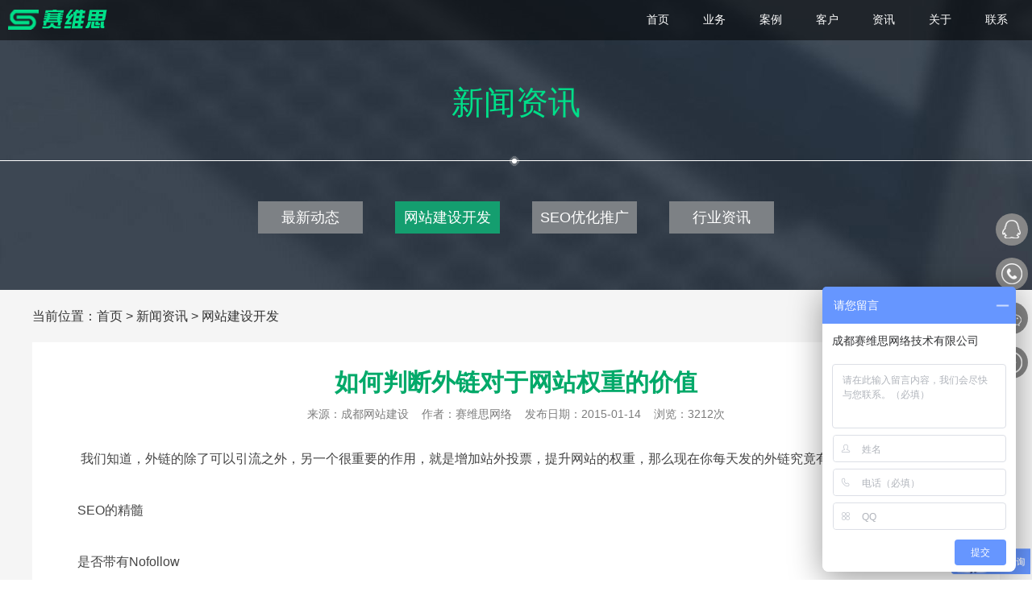

--- FILE ---
content_type: text/html; charset=utf-8
request_url: http://www.svis.cn/view/20150114/1267.html
body_size: 3634
content:
<!DOCTYPE html PUBLIC "-//W3C//DTD XHTML 1.0 Transitional//EN" "http://www.w3.org/TR/xhtml1/DTD/xhtml1-transitional.dtd">
<html xmlns="http://www.w3.org/1999/xhtml">
<head>
<meta http-equiv="Content-Type" content="text/html; charset=utf-8" />
<meta name="viewport" content="width=device-width,initial-scale=1.0,maximum-scale=1.0,minimum-scale=1.0,user-scalable=no" />
<meta name="keywords" content="成都网站建设,成都网站优化,成都SEO,成都微信小程序开发,成都网站建设公司,成都网络公司,成都网络推广,成都SEO公司,成都网站设计公司,成都网站制作公司,成都网站优化公司" />
<meta name="description" content="　　我们知道，外链的除了可以引流之外，另一个很重要的作用，就是增加站外投票，提升网站的权重，那么现在你每天发的外链究竟有没有这个作用呢?　　SEO的精髓　　是否带有Nofollow　　之前的分享中，已经反复讲解过" />
<title>如何判断外链对于网站权重的价值 - 成都赛维思网络技术有限公司</title>
<link rel="icon" href="/favicon.ico" />
<link rel="stylesheet" media="screen and (min-width:1200px)" href="/public/web/css/style.css" type="text/css" />
<link rel="stylesheet" media="screen and (min-width:640px) and (max-width:1200px)" href="/public/web/css/style_1200.css" type="text/css" />
<link rel="stylesheet" media="screen and (max-width:640px)" href="/public/web/css/style_640.css" type="text/css" />
<script language="javascript" type="text/javascript" src="/public/web/js/jquery-1.10.2.min.js"></script>
</head>

<body>

<div class="top" id="indexTopMenu">
	<a href="/" class="logo"><img src="/public/web/images/logo.png" alt="成都赛维思网络技术有限公司" /></a>
    <ul class="tmenu_ul">
    	<p rel="hide"><img src="/public/web/images/mob_top_menu_tb1.png" /></p>
    	<li><a href="/" rel="0"><i></i><span>首页</span></a></li>
        <li><a href="/#1" rel="1"><i></i><span>业务</span></a></li>
        <li><a href="/#2" rel="2"><i></i><span>案例</span></a></li>
        <li><a href="/#3" rel="3"><i></i><span>客户</span></a></li>
        <li><a href="/#4" rel="4"><i></i><span>资讯</span></a></li>
        <li><a href="/#5" rel="5"><i></i><span>关于</span></a></li>
        <li><a href="/#6" rel="6"><i></i><span>联系</span></a></li>
    </ul>
    <p class="shareFace"><img src="/public/web/images/shareLogo.jpg" alt="成都赛维思网络技术有限公司"  /></p>
</div>

<div class="nh_head">
	<p class="htit">新闻资讯</p>
    <p class="nh_tb"><span></span></p>
    <div class="nh_menu" id="nh_menu">
    	<ul>
        	<li><a href="/lists/313/314.html" >最新动态</a></li><li><a href="/lists/313/344.html"  class="hover" >网站建设开发</a></li><li><a href="/lists/313/347.html" >SEO优化推广</a></li><li><a href="/lists/313/315.html" >行业资讯</a></li>        </ul>
    </div>
</div>


<div class="nmain">
	<div class="nmain_c"><p class="npos">当前位置：<a href="/">首页</a> &gt; <a href="/lists/313.html">新闻资讯</a> &gt; <a href="/lists/313/344.html">网站建设开发</a></p></div>
	<div class="nCbox">
    	
        <div class="nsingle">
        	<h1 class="nViewTit">如何判断外链对于网站权重的价值</h1>
            <p class="nViewDes"><span class="from">来源：<a href="http://www.svis.cn">成都网站建设</a>&nbsp;&nbsp;&nbsp;&nbsp;</span><span class="source">作者：赛维思网络&nbsp;&nbsp;&nbsp;&nbsp;</span><span class="d">发布日期：2015-01-14&nbsp;&nbsp;&nbsp;&nbsp;</span><span class="hits">浏览：3212次</span></p>
                        <div class="nViewCon" id="nViewCon">
            	&nbsp;　　我们知道，外链的除了可以引流之外，另一个很重要的作用，就是增加站外投票，提升网站的权重，那么现在你每天发的外链究竟有没有这个作用呢?&nbsp;
<div>&nbsp;</div>
<div>　　SEO的精髓&nbsp;</div>
<div>&nbsp;</div>
<div>　　是否带有Nofollow&nbsp;</div>
<div>&nbsp;</div>
<div>　　之前的分享中，已经反复讲解过关于Nofollow的作用和识别了，这里就不详细讲述了，如果你发的外链内容并不是具有很高的引流作用，往往剩下的就是为网站增加一个站外投票的作用了，然后当这个外链被带上了Nofollow属性之后，就真的是一点作用都没有了，你也可以省点精力考虑其他的平台了。&nbsp;</div>
<div>&nbsp;</div>
<div>　　是否做了302跳转&nbsp;</div>
<div>&nbsp;</div>
<div>　　往往很多平台外链，并不是直接带上Nofollow属性，而是做一个站内302跳转，然后再到你的网站上去，这样链接是不具备站外投票作用的，最典型的案例就是，你在一个B2B网站发的外链，点击之后会跳转到平台的另一个页面，询问你这个是非本站链接，是否继续跳转。&nbsp;</div>
<div>&nbsp;</div>
<div>　　是否JS跳转&nbsp;</div>
<div>&nbsp;</div>
<div>　　某些平台的外链处理更是高端大气上档次，会自动将外链识别出来，并通过js事件的方式，跳转到你的网站，我们知道蜘蛛是抓取不到js内容的，并不会跟着js事件跳转到你的网站，也就不会给你计算这个站外投票了。&nbsp;</div>
<div>&nbsp;</div>
<div>　　总结&nbsp;</div>
<div>&nbsp;</div>
<div>　　有时候我们说的垃圾外链，并不是一定说这个外链有多垃圾，也只这个链接毫无作用，你发这种类型的外链就是浪费时间，因为你发外链的内容往往都是粘贴复制的，本身价值就不高，获得用户点击的可能性非常小。一个不具备点击作用的外链，又不能增加站外投票的价值，你觉得可以算是垃圾外链吗？&nbsp;</div>
<div>&nbsp;<br />
成都网站建设,成都网站制作,成都网页设计,<a href="http://www.svis.cn">成都网站建设公司</a>,成都网站优化,成都SEO,成都软件开发,成都软件定制,成都软件外包,<a href="http://www.svis.cn">成都软件外包公司</a>,赛维思,成都赛维思。</div>                
            </div>
            <div class="news_detail_page">
           		<p><span>上一篇：</span><a href="/view/20150114/1268.html" title="维护网站一些简单的步骤">维护网站一些简单的步骤</a></p>
          		<p><span>下一篇：</span><a href="/view/20150112/1264.html"  title="企业网站SEO优化，前期页面设计的重要性">企业网站SEO优化，前期页面设计的重要性</a></p>
           	</div>
            <p class="jg50"></p>
        </div>
        
    </div>
    <p class="jg40"></p>
</div>

<div class="icontFoot nFoot">
	<p class="icontCopyr">Copyright&nbsp;©&nbsp;www.svis.cn&nbsp;All&nbsp;Rights&nbsp;Reserved.&nbsp;成都赛维思网络技术有限公司&nbsp;&nbsp;蜀ICP备13002520号-3<span class="sitemap">&nbsp;&nbsp;&nbsp;<a href="/sitemap.txt" target="_blank">Sitemap</a></span><span class="cnzz">&nbsp;&nbsp;&nbsp;<script src="https://s13.cnzz.com/z_stat.php?id=1264553886&web_id=1264553886" language="JavaScript"></script></span></p>
</div>

<div class="rightBtn" id="rightBtn">
	<ul class="rightBtnUl">
    	<li class="r_qq">
        	<p><span><a href="#" onclick="goQq('124864225');return false;" title="业务咨询">业务咨询</a>&nbsp;&nbsp;|&nbsp;&nbsp;<a href="#" onclick="goQq('124864225');return false;" title="售后技术咨询">技术服务</a></span></p>
        	<a href="#" onclick="goQq('124864225');return false;" class="btn"></a>
        </li>
		<li class="r_tel">
			<p><span><img src="/public/web/images/tel.png" alt="成都网站建设公司电话"></span></p>
			<a href="tel:19940848859" class="btn"></a>
		</li>
        <li class="r_mob">
        	<span class="img"><img src="/public/web/images/wxewm.jpg" width="107"  alt="微信咨询二维码" /></span>
        	<a href="#" class="btn"></a>
        </li>
        
        <li class="r_top"><a href="#" class="btn"></a></li>
    </ul>
</div>

<script src="/public/web/js/common.js"></script>
<script src="/public/web/js/mobile.js"></script>

<script>
var _hmt = _hmt || [];
(function() {
  var hm = document.createElement("script");
  hm.src = "https://hm.baidu.com/hm.js?938623b352380878202eaf2a0204eeaf";
  var s = document.getElementsByTagName("script")[0]; 
  s.parentNode.insertBefore(hm, s);
})();
</script>

<script>
(function(){
    var bp = document.createElement('script');
    var curProtocol = window.location.protocol.split(':')[0];
    if (curProtocol === 'https') {
        bp.src = 'https://zz.bdstatic.com/linksubmit/push.js';
    }
    else {
        bp.src = 'http://push.zhanzhang.baidu.com/push.js';
    }
    var s = document.getElementsByTagName("script")[0];
    s.parentNode.insertBefore(bp, s);
})();
</script>

</body>
</html>

--- FILE ---
content_type: text/css
request_url: http://www.svis.cn/public/web/css/style.css
body_size: 35803
content:
@charset "utf-8";
/* CSS Document */

body{ margin:0; padding:0; font-family:"微软雅黑",Arial; font-size:100%;  color:#fff;  margin:0 auto; height:100%; position:relative;/* overflow-y:hidden; overflow-x:hidden*/}
html { height:100%;}
ul{ margin:0; padding:0; list-style:none;}
li { margin:0; padding:0; list-style:none}
a{ color:#fff; text-decoration:none;}
a:hover { color:#00df89; transition: 0.2s; -moz-transition: 0.2s; -webkit-transition: 0.2s;-o-transition: 0.2s;}
img{ border:none;}
p{ margin:0; padding:0;}
h1 { margin:0; padding:0;}

.hide {opacity: 0;
	-webkit-opacity: 0;
	-ms-opacity: 0;
	-moz-opacity: 0;}

.show {opacity: 1;
	-webkit-opacity: 1;
	-ms-opacity: 1;
	-moz-opacity: 1;}

/*使用jquery mobile 后 loading隐藏 未使用侧无效*/
.ui-loader-default{ display:none}
.ui-mobile-viewport{ border:none;}
.ui-page {padding: 0; margin: 0; outline: 0} 

/*填充行距高度*/
.jg5 { width:100%; height:5px; line-height:5px;}
.jg10 { width:100%; height:10px; line-height:10px;}
.jg15 { width:100%; height:15px;}
.jg20 { width:100%; height:20px;}
.jg25 { width:100%; height:25px;}
.jg30 { width:100%; height:30px;}
.jg35 { width:100%; height:35px;}
.jg40 { width:100%; height:40px;}
.jg45 { width:100%; height:45px;}
.jg50 { width:100%; height:50px;}
.jg60 { width:100%; height:60px;}
.jg65 { width:100%; height:65px;}
.jg70 { width:100%; height:70px;}
.jg100 { width:100%; height:100px;}
.jg150 { width:100%; height:150px;}
.jg200 { width:100%; height:200px;}

.top {width:100%; height:50px; background:rgba(0,0,0,0.5); position:fixed; top:0; left:0; z-index:9999}
.logo {float:left; margin-left:10px; margin-top:12px;}
.top ul {float:right; width:auto; height:100%;}
.top ul li {float:left; width:60px; height:100%; font-size:0.9em; line-height:3.4; margin-left:10px;}
.top ul p { display:none; text-align:center;}
.top ul li a {display:block; width:100%; height:100%;}
.top ul li a i { float:left; height:100%; width:0px; background:url(../images/tb1.png) no-repeat 0 46%;
	transition: all .5s ease 0s;
	-webkit-transition: all .5s ease 0s;
	-moz-transition: all .5s ease 0s;
	-o-transition: all .5s ease 0s;
}
.top ul li a span { float:left; padding-left:2px;}

.top ul li a:hover i {
	width:15px;
}

.top .shareFace { display:none;}

.indexMain {width:100%; height:100%; position:absolute; left:0; top:0; overflow:hidden;}

.viewAreaBox {width:100%; height:auto; position:absolute; left:0;} 
.section {width:100%; height:100%; position:relative; overflow:hidden; }


/*banner*/

.bannerBox ul { position:absolute; left:0; top:0; width:100%; height:100%; background-color:#000;}
.bannerBox ul li { position:absolute; left:0; top:0; width:100%; height:100%;  z-index:1; 
	opacity: 0;
	-webkit-opacity: 0;
	-ms-opacity: 0;
	-moz-opacity: 0;
	-webkit-transition: all 0.7s ease 0s;
	-moz-transition: all 0.7s ease 0s;
	transition: all 0.7s easy 0s;
	-ms-transition: all 0.7s ease 0s;
}

.bannerBox ul li .imgbanner { width:100%; height:100%; position:absolute; left:0; top:0;}
.bannerBox ul li .imgbanner_1 {background:url(../images/banner1.jpg) no-repeat; background-size:cover;}
.bannerBox ul li .imgbanner_2 {background:url(../images/banner2.jpg) no-repeat bottom; background-size:cover;}
.bannerBox ul li .imgbanner_3 {background:url(../images/banner3.jpg) no-repeat center; background-size:cover;}

.bannerBox ul li .txtBox {width:1200px; height:100%; margin:0 auto; position:relative;}

.bannerBox ul li .txt1_1 {position:absolute; width:100%; left:0; top:0%; text-align:center; font-size:4em; color:#fff;
	-webkit-transition: all 1s ease 0s;
	-moz-transition: all 1s ease 0s;
	transition: all 1s ease 0s;
	-ms-transition: all 1s ease 0s;
}
.bannerBox ul li .txt1_1 span {font-size:2em; color:#00df89; font-family:'arial';}
.bannerBox ul li .txt1_2 { position:absolute; width:100%; min-height:88px; left:0; top:80%; text-align:center; background:url(../images/banner_1_tb1.png) no-repeat center;
	-webkit-transition: all 1s ease 0s;
	-moz-transition: all 1s ease 0s;
	transition: all 1s ease 0s;
	-ms-transition: all 1s ease 0s;
}
.bannerBox ul li .txt1_2 span {position:absolute; width:100%; text-align:center; left:0; bottom:-0.5em; font-size:1.55em;}

.bannerBox ul li.hover  { z-index:2; 
	opacity: 1;
	-webkit-opacity: 1;
	-ms-opacity: 1;
	-moz-opacity: 1;	
}


.bannerBox ul li.hover .txt1_1 { top:20%; }
.bannerBox ul li.hover .txt1_2 { top:55%;}

/*banner2*/
.bannerBox ul li .txt2_1 {position:absolute; width:100%; left:0; top:0%; text-align:center; font-size:4em; color:#fff;
	-webkit-transition: all 1s ease 0s;
	-moz-transition: all 1s ease 0s;
	transition: all 1s ease 0s;
	-ms-transition: all 1s ease 0s;
}
.bannerBox ul li .txt2_1 span {font-size:1.4em; color:#00df89;}
.bannerBox ul li.hover .txt2_1 { top:25%;}

.bannerBox ul li .txt2_2 { position:absolute; width:100%; min-height:88px; left:0; top:55%; text-align:center; background:url(../images/banner_2_tb1.png) no-repeat center; transform: scale(0.5);
	
	-webkit-transition: all 1s ease 0s;
	-moz-transition: all 1s ease 0s;
	transition: all 1s ease 0s;
	-ms-transition: all 1s ease 0s;
}
.bannerBox ul li .txt2_2 span {position:absolute; width:100%; text-align:center; left:0; bottom:-0.5em; font-size:1.55em;}
.bannerBox ul li.hover .txt2_2 {transform: scale(1);}

/*banner3*/
.bannerBox ul li .txt3_1 {position:absolute; left:5%; top:10%; text-align:center; font-size:3em; color:#00df89;
	-webkit-transition: all 1s ease 0s;
	-moz-transition: all 1s ease 0s;
	transition: all 1s ease 0s;
	-ms-transition: all 1s ease 0s;
}
.bannerBox ul li.hover .txt3_1 { top:30%;}
.bannerBox ul li .txt3_2 { position:absolute; left:5%; top:34%; width:0%; border-bottom:1px solid #fff; height:10%;
	-webkit-transition: all 1s ease 0s;
	-moz-transition: all 1s ease 0s;
	transition: all 1s ease 0s;
	-ms-transition: all 1s ease 0s;
}
.bannerBox ul li.hover .txt3_2 { width:40%;}
.bannerBox ul li .txt3_3 { position:absolute; left:5%; top:57%; font-size:2em;
	-webkit-transition: all 1s ease 0s;
	-moz-transition: all 1s ease 0s;
	transition: all 1s ease 0s;
	-ms-transition: all 1s ease 0s;	
}
.bannerBox ul li.hover .txt3_3 { top:47%;}
.bannerBox ul li .txt3_4 { position:absolute; left:5%; top:60%; font-size:0.9em; width:88%; padding:0 1%; height:0; overflow:hidden; background:rgba(255,255,255,0.15);
	-webkit-transition: all 1s ease 0.5s;
	-moz-transition: all 1s ease 0.5s;
	transition: all 1s ease 0.5s;
	-ms-transition: all 1s ease 0.5s;	
	opacity: 0;
	-webkit-opacity: 0;
	-ms-opacity: 0;
	-moz-opacity: 0;
}
.bannerBox ul li.hover .txt3_4 { height:auto; padding:1.5% 1%;
	opacity: 1;
	-webkit-opacity: 1;
	-ms-opacity: 1;
	-moz-opacity: 1;
}

.bannerBtnBox { width:100%; height:20px; margin:0 auto; position:absolute; z-index:5; left:0; bottom:10px;}
.bannerBtnBox p { width:auto; position:absolute; left:0; top:0;}
.bannerBtnBox p a { display:block; width:14px; height:14px; border-radius:7px; background:#FFF; float:left; margin:0 7px;}
.bannerBtnBox p a:hover { background:#00df89}
.bannerBtnBox p a.hover { background:#00df89}

/*banner 结束*/

/*indexBusiness 首页业务开始*/
.indexBusiness { background:url(../images/business_bg.jpg) no-repeat right bottom; background-size:100% 100%;}
.sectionMain {max-width:1200px; height:100%; margin:0 auto; position:relative;}
.iBusinessMain {max-width:1200px; height:100%; margin:0 auto; position:relative;}
.businessTop {text-align:center; width:100%; position:absolute; left:0; top:0%; font-size:2em; font-weight:bold ; z-index:1;
	-webkit-transition: all 1s ease 0s;
	-moz-transition: all 1s ease 0s;
	transition: all 1s ease 0s;
	-ms-transition: all 1s ease 0s;
}
div.active .businessTop { top:15%;}
.businessList {width:1200px; height:100%; margin:0 auto; position:relative;}
.businessList ul {position:absolute; left:0; top:33%; width:100%;}
.businessList ul li { width:256px; height:300px; background:rgba(255,255,255,0.2); position:absolute; top:0;
	-webkit-transition: all 1s ease 0s;
	-moz-transition: all 1s ease 0s;
	transition: all 1s ease 0s;
	-ms-transition: all 1s ease 0s;
}
.businessList ul li.b_website {left:-350px;}
div.active .businessList ul li.b_website {left:0;}

.businessList ul li.b_seo {left:100px;}
div.active .businessList ul li.b_seo {left:314px;}

.businessList ul li.b_weixin {right:100px;}
div.active .businessList ul li.b_weixin {right:314px;}

.businessList ul li.b_soft {right:-350px;}
div.active .businessList ul li.b_soft {right:0;}



.businessList ul li:hover {
	 background:rgba(0,223,137,0.5);
}

.businessList ul li .b_tb {position:absolute; left:0; top:65px; text-align:center; width:100%;
	-webkit-transition: all 0.5s ease 0s;
	-moz-transition: all 0.5s ease 0s;
	transition: all 0.5s ease 0s;
	-ms-transition: all 0.5s ease 0s;
}
.businessList ul li .b_tb img {  max-width:81px;
	
}
.businessList ul li:hover .b_tb {
	width:65px; height:55px; left:20px; top:30px;
}
.businessList ul li:hover .b_tb img { width:65px;}
.businessList ul li:hover .b_tb_soft img { width:50px;}
.businessList ul li .b_tb_seo { top:70px; }

.businessList ul li .b_tit {display:block; width:auto; font-size:1.3em; position:absolute; left:65px; top:160px; line-height:1.5; text-align:center;
	-webkit-transition: all 0.5s ease 0s;
	-moz-transition: all 0.5s ease 0s;
	transition: all 0.5s ease 0s;
	-ms-transition: all 0.5s ease 0s;
}
.businessList ul li .b_tit_1 { left:65px; }
.businessList ul li .b_tit span { display:block; width:auto;}
.businessList ul li:hover .b_tit {width:auto; left:100px; top:30px; line-height:1.3;  }
.businessList ul li .b_txtlist { width:220px; height:auto; position:absolute; top:150px; left:20px; border-top:1px solid #fff; padding-top:18px; font-size:0.7em;
	opacity: 0;
	-webkit-opacity: 0;
	-ms-opacity: 0;
	-moz-opacity: 0;
	-webkit-transition: all 0.5s ease 0s;
	-moz-transition: all 0.5s ease 0s;
	transition: all 0.5s ease 0s;
	-ms-transition: all 0.5s ease 0s;
	
}
.businessList ul li .b_txtlist span {float:left; width:98px; padding-left:12px; height:24px; background:url(../images/business_comm_tb1.png) no-repeat 0 5px;}
.businessList ul li:hover .b_txtlist {  top:110px; 
	opacity: 1;
	-webkit-opacity: 1;
	-ms-opacity: 1;
	-moz-opacity: 1;
}

.business_btn {width:100%; height:auto; position:absolute; top:120%; left:0;
	-webkit-transition: all 1s ease 0.2s;
	-moz-transition: all 1s ease 0.2s;
	transition: all 1s ease 0.2s;
	-ms-transition: all 1s ease 0.2s;
}
.business_btn a {display:block; width:280px; height:40px; line-height:41px; text-align:center; font-size:1.2em; background:rgba(228,228,228,0.2); margin:0 auto; border-radius:20px;}
div.active .business_btn { top:90%;}
div.active .business_btn a:hover {background:rgba(0,223,137,0.2);}

/*indexBusiness 首页业务结束*/





/*indexCase 首页案例开始*/
.indexCase { background:url(../images/case_bg.jpg) no-repeat center; background-size:100%;}
.icaseTopTxt {font-size:1.05em; position:absolute; left:0; top:0; z-index:2;
	-webkit-transition: all 1s ease 0s;
	-moz-transition: all 1s ease 0s;
	transition: all 1s ease 0s;
	-ms-transition: all 1s ease 0s;
}
.icaseTopTxt span { float:left; margin-right:20px;}
.icaseTopTxt .case_tit {font-weight:bold; font-size:1.5em;}
.icaseTopTxt .case_des { margin-top:8px; font-size:1em;}
div.active .icaseTopTxt { top:14%;}

.icaseList {width:100%; height:100%; position:relative; z-index:1; overflow:hidden;}
.icaseList ul { position:absolute; left:0; top:20%;}
.icaseList ul li { float:left; width:285px; height:200px; position:relative; margin-left:20px; margin-top:0px; overflow:hidden;
	opacity: 0;
	-webkit-opacity: 0;
	-ms-opacity: 0;
	-moz-opacity: 0;
	-webkit-transition: all 1.5s ease 0.2s;
	-moz-transition: all 1.5s ease .2s;
	transition: all 1.5s ease .2s;
	-ms-transition: all 1.5s ease .2s;
}
.icaseList ul li.f { margin-left:0;}
.icaseList ul li img.img { position:absolute; left:0; top:0; z-index:1;
	opacity: 0.8;
	-webkit-opacity: 0.8;
	-ms-opacity: 0.8;
	-moz-opacity: 0.8;
}

.icaseList ul li.li1 { margin-top:70px}
.icaseList ul li.li2 { margin-top:120px}
.icaseList ul li.li3 { margin-top:170px}
.icaseList ul li.li4 { margin-top:220px}
div.active .icaseList ul li { margin-top:20px;
	opacity: 1;
	-webkit-opacity: 1;
	-ms-opacity: 1;
	-moz-opacity: 1;
}

.icaseList ul li .icaseBg { width:100%; height:200px; background:rgb(0,0,0); position:absolute; left:0; top:0; z-index:2;
	opacity: 0;
	-webkit-opacity: 0;
	-ms-opacity: 0;
	-moz-opacity: 0;
	-webkit-transition: all 0.5s ease 0s;
	-moz-transition: all 0.5s ease 0s;
	transition: all 0.5s ease 0s;
	-ms-transition: all 0.5s ease 0s;
}
.icaseList ul li:hover .icaseBg  {
	opacity: 0.7;
	-webkit-opacity: 0.7;
	-ms-opacity: 0.7;
	-moz-opacity: 0.7;
	
}

.icaseList ul li .icaseTxtBox { width:245px; height:160px; position:absolute; left:20px; top:20px; z-index:3; 
	opacity: 0;
	-webkit-opacity: 0;
	-ms-opacity: 0;
	-moz-opacity: 0;
	-webkit-transition: all 0.5s ease 0s;
	-moz-transition: all 0.5s ease 0s;
	transition: all 0.5s ease 0s;
	-ms-transition: all 0.5s ease 0s;
}
.icaseList ul li:hover .icaseTxtBox {
	opacity: 0.7;
	-webkit-opacity: 0.7;
	-ms-opacity: 0.7;
	-moz-opacity: 0.7;	
}

.icaseList ul li .icaseTxtBox span { position:absolute; z-index:4; background:#00df89;
	-webkit-transition: all 0.7s ease 0s;
	-moz-transition: all 0.7s ease 0s;
	transition: all 0.7s ease 0s;
	-ms-transition: all 0.7s ease 0s;
}
.icaseList ul li .icaseTxtBox span.l { bottom:0; left:0; width:2px; height:0;}
.icaseList ul li:hover .icaseTxtBox span.l { height:100%;}
.icaseList ul li .icaseTxtBox span.t { top:0; left:0; width:0px; height:2px;}
.icaseList ul li:hover .icaseTxtBox span.t { width:100%;}
.icaseList ul li .icaseTxtBox span.r { top:0; right:0; width:2px; height:0px;}
.icaseList ul li:hover .icaseTxtBox span.r { height:100%;}
.icaseList ul li .icaseTxtBox span.f { bottom:0; right:0; width:0px; height:2px;}
.icaseList ul li:hover .icaseTxtBox span.f { width:100%;}

.icaseList ul li .icaseTxtCon {width:230px; height:auto;  position:absolute; left:27px; top:45px; z-index:5;
	opacity: 0;
	-webkit-opacity: 0;
	-ms-opacity: 0;
	-moz-opacity: 0;
	transform: scale(0);
	-webkit-transition: all 0.5s ease 0s;
	-moz-transition: all 0.5s ease 0s;
	transition: all 0.5s ease 0s;
	-ms-transition: all 0.5s ease 0s;
}
.icaseList ul li .icaseTxtCon span { display:block; width:100%; text-align:center; font-size:0.8em; padding-top:8px;}
.icaseList ul li .icaseTxtCon .tit { font-size:1.05em; background:url(../images/tb2.gif) no-repeat center bottom; padding-top:0px; padding-bottom:12px;}
.icaseList ul li:hover .icaseTxtCon {
	transform: scale(1);
	opacity: 1;
	-webkit-opacity: 1;
	-ms-opacity: 1;
	-moz-opacity: 1;
}
.icaseList ul li .icaseTxtCon .view a { display:inline-block;width:24px;height:24px;  background:url(../images/icase_btn.png) no-repeat center top; background-size:cover; }

/*indexCase 首页案例结束*/



/*indexCustomer 首页客户开始*/
.indexCustomer { background:url(../images/customer_bg.jpg) no-repeat center; background-size:100% 100%; z-index:2}
.icustomerTopTxt {}
.icustomerList {width:100%; height:100%; position:relative; z-index:1; overflow:hidden;}
.icustomerList ul { width:100%; height:360px; background:rgba(255,255,255,0.1); position:absolute; left:0; top:70%;
	opacity: 0;
	-webkit-opacity: 0;
	-ms-opacity: 0;
	-moz-opacity: 0;
	-webkit-transition: all 1s ease 0s;
	-moz-transition: all 1s ease 0s;
	transition: all 1s ease 0s;
	-ms-transition: all 1s ease 0s;
}
div.active .icustomerList ul { top:28%;
	opacity: 1;
	-webkit-opacity: 1;
	-ms-opacity: 1;
	-moz-opacity: 1;
}
.icustomerList ul li { float:left; width:160px; height:110px; margin-left:20px; margin-right:20px; margin-top:45px; position:relative;
	-webkit-transition: all 0.5s ease 0s;
	-moz-transition: all 0.5s ease 0s;
	transition: all 0.5s ease 0s;
	-ms-transition: all 0.5s ease 0s;
}
.icustomerList ul li:hover { background:rgba(0,223,137,0.2);}
.icustomerList ul li img { width:120px; height:70px; position:absolute; left:20px; top:20px; text-align:center;}

.icustomerList ul li span { position:absolute; z-index:4; background:#00df89;
	-webkit-transition: all 0.5s ease 0s;
	-moz-transition: all 0.5s ease 0s;
	transition: all 0.5s ease 0s;
	-ms-transition: all 0.5s ease 0s;
}
.icustomerList ul li span.l { bottom:0; left:0; width:2px; height:0;}
.icustomerList ul li:hover span.l { height:100%;}
.icustomerList ul li span.t { top:0; left:0; width:0px; height:2px;}
.icustomerList ul li:hover span.t { width:100%;}
.icustomerList ul li span.r { top:0; right:0; width:2px; height:0px;}
.icustomerList ul li:hover span.r { height:100%;}
.icustomerList ul li span.f { bottom:0; right:0; width:0px; height:2px;}
.icustomerList ul li:hover span.f { width:100%;}


/*indexCustomer 首页客户结束*/



/*indexNews 首页新闻开始*/
.indexNews { background:url(../images/news_bg.jpg) no-repeat center; background-size:100% 100%;}
.inewsList {width:100%; height:auto; position:absolute; left:0; top:27%; z-index:1;
	
}


.inewsList .newsBox {width:370px; height:370px;  background:rgba(255,255,255,0.2); position:absolute; top:0;
	opacity: 0;
	-webkit-opacity: 0;
	-ms-opacity: 0;
	-moz-opacity: 0;
	-webkit-transition: all 1s ease 0s;
	-moz-transition: all 1s ease 0s;
	transition: all 1s ease 0s;
	-ms-transition: all 1s ease 0s;
}
.inewsList .newsBox1 { left:-370px;}
div.active .inewsList .newsBox1 { left:0;}

.inewsList .newsBox2 { top:370px; left:415px;}
div.active .inewsList .newsBox2 { top:0; }

.inewsList .newsBox3 {right:-370px;}
div.active .inewsList .newsBox3 { right:0;}
div.active .inewsList .newsBox {
	opacity: 1;
	-webkit-opacity: 1;
	-ms-opacity: 1;
	-moz-opacity: 1;
}

.inewsList .newsBox .newsHead {width:338px; height:30px; border-bottom:1px solid #fff; margin:0 auto; margin-top:10px;}
.inewsList .newsBox .newsHead a.tit {float:left; font-size:1.05em;}
.inewsList .newsBox .newsHead a.m {float:right; font-size:0.7em; line-height:2.2; font-family:'arial';}
.inewsList .newsBox .newsImg { width:338px; height:auto; margin:0 auto; min-height:125px; margin-top:10px;}
.inewsList .newsBox ul { width:338px; height:auto; margin:0 auto; padding-top:7px;}
.inewsList .newsBox ul li { width:322px; padding-left:16px; height:18px; margin-top:6px; background:url(../images/inews_tb1.png) no-repeat 0 3px; font-size:12px;}
.inewsList .newsBox ul li a { float:left; display:inline-block; max-width:72%; overflow:hidden; max-height:18px;}
.inewsList .newsBox ul li span { float:right; color:#dbdbdb}

/*indexNews 首页新闻结束*/




/*indexAbout 首页关于开始*/
.indexAbout { background:url(../images/about_bg.jpg) no-repeat center; background-size:100% 100%;}
.iaboutTopTxt { font-size:4em; position:absolute; left:0; top:0; width:100%; text-align:center;
	opacity: 0;
	-webkit-opacity: 0;
	-ms-opacity: 0;
	-moz-opacity: 0;
	-webkit-transition: all 1s ease 0s;
	-moz-transition: all 1s ease 0s;
	transition: all 1s ease 0s;
	-ms-transition: all 1s ease 0s;
}
.iaboutTopTxt span { color:#00df89}
div.active .iaboutTopTxt { top:15%;
	opacity: 1;
	-webkit-opacity: 1;
	-ms-opacity: 1;
	-moz-opacity: 1;
}
.iaboutTopTb1 {width:100%; height:14px; position:absolute; left:0; top:33%; background:url(../images/iabout_tb1.png) no-repeat center;
	transform: scale(0);
	-webkit-transition: all 1.2s ease 0.2s;
	-moz-transition: all 1.2s ease 0.2s;
	transition: all 1.2s ease 0.2s;
	-ms-transition: all 1.2s ease 0.2s;
}
div.active .iaboutTopTb1 {transform:scale(1);}

.iaboutTopTxt2 { font-size:1.1em; position:absolute; left:0; top:50%; width:100%; text-align:center;
	opacity: 0;
	-webkit-opacity: 0;
	-ms-opacity: 0;
	-moz-opacity: 0;
	-webkit-transition: all 1s ease 0s;
	-moz-transition: all 1s ease 0s;
	transition: all 1s ease 0s;
	-ms-transition: all 1s ease 0s;
}
div.active .iaboutTopTxt2 { top:40%;
	opacity: 1;
	-webkit-opacity: 1;
	-ms-opacity: 1;
	-moz-opacity: 1;
}

.iaboutTxt3 {width:900px; height:auto; min-height:120px; position:absolute; left:175px; top:53%; font-size:1.7em; font-weight:bold;}
.iaboutTxt3 span { position:absolute;
	opacity: 0;
	-webkit-opacity: 0;
	-ms-opacity: 0;
	-moz-opacity: 0;
	-webkit-transition: all 1s ease 0s;
	-moz-transition: all 1s ease 0s;
	transition: all 1s ease 0s;
	-ms-transition: all 1s ease 0s;
}
.iaboutTxt3 span i { font-style:normal; font-size:1.6em; font-weight:bold;  color:#00df89;}
.iaboutTxt3 span.txt1 { left:0; top:100px;}
.iaboutTxt3 span.txt2 { left:55%; top:100px;}
.iaboutTxt3 span.txt3 { left:0; top:300px;}
.iaboutTxt3 span.txt4 { left:55%; top:300px;}
div.active .iaboutTxt3 span {
	opacity: 1;
	-webkit-opacity: 1;
	-ms-opacity: 1;
	-moz-opacity: 1;
	-webkit-transition: all 1s ease 0s;
	-moz-transition: all 1s ease 0s;
	transition: all 1s ease 0s;
	-ms-transition: all 1s ease 0s;
}
div.active .iaboutTxt3 span.txt1 {left:0; top:0;}
div.active .iaboutTxt3 span.txt2 {left:55%; top:0;}
div.active .iaboutTxt3 span.txt3 {left:0; top:70px;}
div.active .iaboutTxt3 span.txt4 {left:55%; top:70px;}

.iaboutBtn { width:100%; height:auto; text-align:center; position:absolute; top:85%; left:0;
	transform: scale(0);
	-webkit-transition: all 1.2s ease 0.2s;
	-moz-transition: all 1.2s ease 0.2s;
	transition: all 1.2s ease 0.2s;
	-ms-transition: all 1.2s ease 0.2s;
}
.iaboutBtn a { display:block; width:190px; height:38px; border:1px solid #fff; border-radius:8px; margin:0 auto; font-size:1em; text-align:center; line-height:38px;}
.iaboutBtn a:hover { color:#fff; background:rgba(0,223,137,0.8); border:1px solid #00df89;}
div.active .iaboutBtn {transform:scale(1);}

/*indexAbout 首页关于结束*/



/*indexContact 首页联系方式开始*/
.indexContact { background:url(../images/contact_bg.jpg) no-repeat center; background-size:cover;}
.icontLeft {width:500px; height:auto; position:absolute; left:-110px; top:20%;
	opacity: 0;
	-webkit-opacity: 0;
	-ms-opacity: 0;
	-moz-opacity: 0;
	-webkit-transition: all 1s ease 0s;
	-moz-transition: all 1s ease 0s;
	transition: all 1s ease 0s;
	-ms-transition: all 1s ease 0s;
}
div.active .icontLeft { left:110px;
	opacity: 1;
	-webkit-opacity: 1;
	-ms-opacity: 1;
	-moz-opacity: 1;
}
.icontLeft p {width:460px; padding-left:40px; height:45px; font-size:1.05em;}
.icontLeft p.htb { height:auto; width:100%; padding:0; padding-bottom:30px;}
.icontLeft p.qq { background:url(../images/contact_qq.png) no-repeat 0px 0px;}
.icontLeft p.tel { background:url(../images/contact_tel.png) no-repeat 0px 0px; }
.icontLeft p.address { background:url(../images/contact_address.png) no-repeat 0px 0px;}
.icontLeft p.wx {background:url(../images/contact_wx.png) no-repeat center left; height:130px;}

.icontRight {width:280px; height:auto; position:absolute; right:-140px; top:20%;
	opacity: 0;
	-webkit-opacity: 0;
	-ms-opacity: 0;
	-moz-opacity: 0;
	-webkit-transition: all 1s ease 0s;
	-moz-transition: all 1s ease 0s;
	transition: all 1s ease 0s;
	-ms-transition: all 1s ease 0s;
}
div.active .icontRight { right:140px;
	opacity: 1;
	-webkit-opacity: 1;
	-ms-opacity: 1;
	-moz-opacity: 1;
}
.icontRight .inpRow {width:100%; height:34px; background:#f9f9f9; margin-top:10px;}
.icontRight .inpRow input {background:none; border:none; font-family:'微软雅黑'; width:90%; padding:0px 5%; height:34px; color:#343434;}
.icontRight .inpRow2 { height:75px;}
.icontRight .inpRow2 textarea { width:90%; height:65px; padding:5px 5%; background:none; border:none; overflow:auto;  color:#343434;  font-family:'微软雅黑';}
.icontRight .subBtn { width:100%; height:38px; text-align:center; position:relative; margin-top:10px;}
.icontRight .subBtn a { display:block; width:278px; height:36px; line-height:36px;  border:1px solid #f9f9f9; font-size:1em; } 
.icontRight .subBtn a:hover { background:#00df89; color:#fff; border:1px solid #00df89;}
.icontRight .subBtn span { display:none; width:278px; height:36px; position:absolute; left:0; top:0; background:url(../images/loading.gif) no-repeat center; border:1px solid #787878; background-color:#4545454; }
.icontRight .subBtn span.hover { display:block;}

.icontFoot {width:100%; height:auto; background:rgba(0,0,0,0.5); position:absolute; bottom:-200px; left:0; min-height:50px;
	opacity: 0;
	-webkit-opacity: 0;
	-ms-opacity: 0;
	-moz-opacity: 0;
	-webkit-transition: all 1s ease 0s;
	-moz-transition: all 1s ease 0s;
	transition: all 1s ease 0s;
	-ms-transition: all 1s ease 0s;
}
div.active .icontFoot{ bottom:0;
	opacity: 1;
	-webkit-opacity: 1;
	-ms-opacity: 1;
	-moz-opacity: 1;
}

.icontCopyr {width:100%; height:auto; line-height:1.8; font-size:0.8em; text-align:center; padding:10px 0px 10px 0px; color:#999}
.icontCopyr a { color:#999;}
.icontFlink {width:98%; height:auto; padding:10px 1%; text-align:center; line-height:1.5; font-size:0.75em; color:#454545; border-top:1px solid #454545;}
.icontFlink a { color:#454545;}
.icontFoot a:hover { color:#00df89;}


/*indexContact 首页联系方式结束*/


/*indexLeftBtn 首页左侧按钮开始*/

.indexLeftBtn {width:14px; height:auto; position:fixed; left:5px; top:0; z-index:99999;}

.indexLeftBtnBox { margin-left:-50px;
	-webkit-transition: all 1s ease 0s;
	-moz-transition: all 1s ease 0s;
	transition: all 1s ease 0s;
	-ms-transition: all 1s ease 0s;
}
div.active .indexLeftBtnBox { margin-left:0;}


.indexLeftBtn a {display:block; width:14px; height:14px; background:#ccc; color:#333; font-size:0.8em; overflow:hidden; border-radius:7px; margin-top:7px;
	transform: scale(0.8);
	-webkit-transition: all 0.3s ease 0s;
	-moz-transition: all 0.3s ease 0s;
	transition: all 0.3s ease 0s;
	-ms-transition: all 0.3s ease 0s;
}
/*.indexLeftBtn a:hover { background:#00df89; color:#fff;
	transform: scale(1);
}*/
.indexLeftBtn a.hover { background:#00df89; color:#fff;
	transform: scale(1);
}

/*indexLeftBtn 首页左侧按钮结束*/


/*rightBtn 右侧按钮开始*/
.rightBtn {width:40px; height:auto; position:fixed; top:40%; right:5px; z-index:99999;}
.rightBtn ul { position:absolute; right:-100px; top:0;
	opacity: 0;
	-webkit-opacity: 0;
	-ms-opacity: 0;
	-moz-opacity: 0;
	-webkit-transition: all 0.5s ease 0s;
	-moz-transition: all 0.5s ease 0s;
	transition: all 0.5s ease 0s;
	-ms-transition: all 0.5s ease 0s;
}
.rightBtn ul li {width:40px; height:40px; margin-top:15px;  position:relative; line-height:36px;
}
.rightBtn ul li a.btn {display:block; width:40px; height:40px; position:absolute; top:0; right:0; background:url(../images/rbtn_tb.png) no-repeat 0px 0px;  background-color:#878787; border-radius:20px;}
.rightBtn ul li p { width:0; height:40px; position:absolute; top:0; right:20px;  color:#fff; background:#02a969; border-top-left-radius:20px;border-bottom-left-radius:20px; overflow:hidden; font-size:0.9em;
	-webkit-transition: all 0.5s ease 0s;
	-moz-transition: all 0.5s ease 0s;
	transition: all 0.5s ease 0s;
	-ms-transition: all 0.5s ease 0s;
}
.rightBtn ul li p span { display:block; text-align:left;  padding-left:20px; }
/*qq*/
.rightBtn ul li.r_qq p span { width:160px;  }
.rightBtn ul li.r_qq:hover p { width:190px;  }

/*电话*/
.rightBtn ul li.r_tel { }
.rightBtn ul li.r_tel a.btn { background-position:0px -40px;}
.rightBtn ul li.r_tel p {  font-size:0.9em; line-height:20px;}
.rightBtn ul li.r_tel p span { width:160px; display:inline-block; padding-top:11px;}
.rightBtn ul li.r_tel:hover p {width:180px;}

/*手机端二维码*/
.rightBtn ul li.r_mob a.btn { background-position:0px -80px;}
.rightBtn ul li.r_mob .img { display:block; width:107px; height:auto; position:absolute; right:-7px; top:-30px;
	opacity: 0;
	-webkit-opacity: 0;
	-ms-opacity: 0;
	-moz-opacity: 0;
	transform: scale(0);
	-webkit-transition: all 0.5s ease 0s;
	-moz-transition: all 0.5s ease 0s;
	transition: all 0.5s ease 0s;
	-ms-transition: all 0.5s ease 0s;
	
}
.rightBtn ul li.r_mob:hover .img { right:42px;
	transform: scale(1);
	opacity: 1;
	-webkit-opacity: 1;
	-ms-opacity: 1;
	-moz-opacity: 1;
}

/*返回顶部*/
.rightBtn ul li.r_top a.btn { background-position:0px -120px;}

/*发送短信*/
.rightBtn ul li.r_sms {  display:none}
.rightBtn ul li.r_sms a.btn { background-position:0px -160px;}

.rightBtn ul li:hover a.btn { background-color:#00df89;}

div.active ul.rightBtnUl { right:0;
	opacity: 1;
	-webkit-opacity: 1;
	-ms-opacity: 1;
	-moz-opacity: 1;
}


/*rightBtn 右侧按钮结束*/



/*内页新闻*/
.nh_head {width:100%; height:360px; background:url(../images/nh_bg.jpg) no-repeat center; position:relative; overflow:hidden;
	
}
.nh_head .htit {font-size:40px; width:100%; text-align:center; position:absolute; top:0px; color:#00df89;
	opacity: 0;
	-webkit-opacity: 0;
	-ms-opacity: 0;
	-moz-opacity: 0;
	-webkit-transition: all 1s ease 0s;
	-moz-transition: all 1s ease 0s;
	transition: all 1s ease 0s;
	-ms-transition: all 1s ease 0s;
}
.nh_head .nh_tb {width:100%; height:80px; overflow:hidden; position:absolute; top:160px; left:0; text-align:center;}
.nh_head .nh_tb span { display:inline-block; width:0; height:80px; margin:0 auto; background:url(../images/nh_tb1.png) no-repeat center; 
	-webkit-transition: all 6s ease 0s;
	-moz-transition: all 6s ease 0s;
	transition: all 6s ease 0s;
	-ms-transition: all 6s ease 0s;	
}

.nh_head .nh_menu {width:100%; height:40px; position:absolute; left:0; top:450px;
	opacity: 0;
	-webkit-opacity: 0;
	-ms-opacity: 0;
	-moz-opacity: 0;
	-webkit-transition: all 1s ease 0s;
	-moz-transition: all 1s ease 0s;
	transition: all 1s ease 0s;
	-ms-transition: all 1s ease 0s;
}
.nh_head .nh_menu p { width:100%; text-align:center;}
.nh_head .nh_menu p span { display:inline-block; max-height:20px; overflow:hidden;}
.nh_head .nh_menu p a {display:inline-block; padding:5px 10px; background:rgba(0,223,137,0.5); font-size:1em; margin-top:20px;}
.nh_head .nh_menu ul { width:auto; max-width:1200px; height:40px; float:left;}
.nh_head .nh_menu ul li {float:left; width:130px; height:40px; margin-left:20px; margin-right:20px; font-size:18px; line-height:40px; text-align:center;}
.nh_head .nh_menu ul li a {display:block; width:100%; height:40px; background:#7d8185; color:#fff;}
.nh_head .nh_menu ul li a:hover { background:#149e6f;}
.nh_head .nh_menu ul li a.hover { background:#149e6f;}

div.active .htit { top:100px;
	opacity: 1;
	-webkit-opacity: 1;
	-ms-opacity: 1;
	-moz-opacity: 1;
}
div.active .nh_tb span { width:100%;}
div.active .nh_menu { top:250px;
	opacity: 1;
	-webkit-opacity: 1;
	-ms-opacity: 1;
	-moz-opacity: 1;
}

.nmain {width:100%; height:auto; background:#f5f5f5;}
.nmain_c {width:98%; max-width:1200px; margin:0 auto; height:65px;}
.nmain_c .npos {font-size:16px; line-height:65px; color:#333; margin-left:-200px;
	opacity: 0;
	-webkit-opacity: 0;
	-ms-opacity: 0;
	-moz-opacity: 0;
	-webkit-transition: all 1s ease 0s;
	-moz-transition: all 1s ease 0s;
	transition: all 1s ease 0s;
	-ms-transition: all 1s ease 0s;
}
div.active .npos { margin-left:0;
	opacity: 1;
	-webkit-opacity: 1;
	-ms-opacity: 1;
	-moz-opacity: 1;
}

.nmain_c .npos a { color:#333;}
.nmain_c .npos a:hover { color:#00df89}

.nCbox { width:98%; max-width:1200px; height:auto; margin:0 auto; background:#fff;}
.nnewsList { width:1100px; padding:20px 50px; margin-top:200px;
	opacity: 0;
	-webkit-opacity: 0;
	-ms-opacity: 0;
	-moz-opacity: 0;
	-webkit-transition: all 1s ease 0s;
	-moz-transition: all 1s ease 0s;
	transition: all 1s ease 0s;
	-ms-transition: all 1s ease 0s;
}
.nnewsList ul {width:100%; height:auto;}
.nnewsList ul li {width:1060px; height:120px; padding:20px; overflow:hidden;
}
.nnewsList ul li .date {float:left; width:120px; height:120px; background:url(../images/n_news_tb1.gif) no-repeat 0 0; font-family:arial;}
.nnewsList ul li .date .d { font-size:40px; display:block; width:100%; height:80px; line-height:80px; text-align:center; color:#7b7b7b;}
.nnewsList ul li .date .m { font-size:16px; display:block; width:100%; height:40px; line-height:40px; text-align:center; color:#3a3a3a; }
.nnewsList ul li .right {float:right; width:910px; height:120px; font-size:14px; color:#878787;}
.nnewsList ul li .right a { display:inline-block;}
.nnewsList ul li .right a.tit {font-size:24px; color:#333; padding-top:3px; padding-bottom:8px;}
.nnewsList ul li .right a.m { font-family:arial; color:#333; padding-top:8px; }
.nnewsList ul li .right a:hover { color:#00df89}
.nnewsList ul li .right span { display:block; width:100%; max-height:50px; line-height:1.7;  overflow:hidden;}
.nnewsList ul li .right i { display:none;}

.nnewsList ul li:hover {box-shadow: 0px 5px 20px #ccc;}
.nnewsList ul li:hover .date { background-position:0px -120px;}
.nnewsList ul li:hover .date .d { color:#fff;}
.nnewsList ul li:hover .date .m { color:#fff; }

div.active .nnewsList { margin-top:0;
	opacity: 1;
	-webkit-opacity: 1;
	-ms-opacity: 1;
	-moz-opacity: 1;
}

.npage{height:34px; padding:0; text-align:center;font-size:14px; width:100%; margin:0 auto; margin-top:20px; padding-bottom:50px;}
.npage p{text-align:right; padding-right:20px;}
.npage a{ display:inline-block; padding:0px 13px; height:32px; line-height:32px; color:#454545; border:1px solid #c0c0c0; text-decoration:none;}
.npage a:hover{ background:#02a969; border:1px solid #02a969; color:#fff; text-decoration:none;transition: all 0.5s ease 0s;}
.npage a.hover{ background:#02a969; border:1px solid #02a969; color:#fff; text-decoration:none;transition: all 0.5s ease 0s;}

.nFoot {position:relative; left:auto; bottom:auto; background:#2e2e2e;opacity: 1;
	-webkit-opacity: 1;
	-ms-opacity: 1;
	-moz-opacity: 1;
}

.nFoot .icontCopyr { padding:15px 0px 15px 0px;}

/*内页新闻*/


.nsingle { width:98%; height:auto; margin:0 auto; min-height:300px; background:#fff; margin-top:300px;
	opacity: 0;
	-webkit-opacity: 0;
	-ms-opacity: 0;
	-moz-opacity: 0;
	-webkit-transition: all 1s ease 0s;
	-moz-transition: all 1s ease 0s;
	transition: all 1s ease 0s;
	-ms-transition: all 1s ease 0s;
}
div.active .nsingle { margin-top:0;
	opacity: 1;
	-webkit-opacity: 1;
	-ms-opacity: 1;
	-moz-opacity: 1;
}

.nViewTit {font-size:30px; color:#02a969; text-align:center; padding-top:30px;}
.nViewDes {font-size:14px; color:#7c7c7c; text-align:center; padding:10px 0px;}
.nViewDes a { color:#7c7c7c;}
.nViewDes a:hover { color:#02a969;}
.nViewMovie {width:600px; height:400px;  margin:0 auto; margin-top:20px;}
.nViewCon {width:98%; margin:0 auto; line-height:2; font-size:16px; color:#454545; margin-top:20px;}
.nViewCon a { color:#454545;}
.nViewCon a:hover { color:#02a969;}

.news_detail_page {width:100%; margin:0 auto; height:30px; border-top:1px solid #c9c9c9; margin-top:40px; padding-top:15px; padding-bottom:0px;}
.news_detail_page p{line-height: 24px; font-size:16px; float:left; width:49%; margin-right:1%; color:#767676;}
.news_detail_page p span{color:#333; }
.news_detail_page p a { color:#666;}
.news_detail_page p a:hover { color:#02a969; text-decoration:underline}


.nmain_c .vCasePos { font-size:24px; color:#333; line-height:60px;}
.nCaseViewCon { width:100%; padding:50px 0px; text-align:center; color: #333; line-height: 2; font-size: 16px;}

--- FILE ---
content_type: text/css
request_url: http://www.svis.cn/public/web/css/style_1200.css
body_size: 34777
content:
@charset "utf-8";
/* CSS Document */

body{ margin:0; padding:0; font-family:"微软雅黑",Arial; font-size:100%;  color:#fff;  margin:0 auto; height:100%; position:relative;/* overflow-y:hidden; overflow-x:hidden*/}
html { height:100%;}
ul{ margin:0; padding:0; list-style:none;}
li { margin:0; padding:0; list-style:none}
a{ color:#fff; text-decoration:none;}
a:hover { color:#00df89; transition: 0.2s; -moz-transition: 0.2s; -webkit-transition: 0.2s;-o-transition: 0.2s;}
img{ border:none;}
p{ margin:0; padding:0;}
h1 { margin:0; padding:0;}

.hide {opacity: 0;
	-webkit-opacity: 0;
	-ms-opacity: 0;
	-moz-opacity: 0;}

.show {opacity: 1;
	-webkit-opacity: 1;
	-ms-opacity: 1;
	-moz-opacity: 1;}

/*使用jquery mobile 后 loading隐藏 未使用侧无效*/
.ui-loader-default{ display:none}
.ui-mobile-viewport{ border:none;}
.ui-page {padding: 0; margin: 0; outline: 0} 

/*填充行距高度*/
.jg5 { width:100%; height:5px; line-height:5px;}
.jg10 { width:100%; height:10px; line-height:10px;}
.jg15 { width:100%; height:15px;}
.jg20 { width:100%; height:20px;}
.jg25 { width:100%; height:25px;}
.jg30 { width:100%; height:30px;}
.jg35 { width:100%; height:35px;}
.jg40 { width:100%; height:40px;}
.jg45 { width:100%; height:45px;}
.jg50 { width:100%; height:50px;}
.jg60 { width:100%; height:60px;}
.jg65 { width:100%; height:65px;}
.jg70 { width:100%; height:70px;}
.jg100 { width:100%; height:100px;}
.jg150 { width:100%; height:150px;}
.jg200 { width:100%; height:200px;}

.top {width:100%; height:50px; background:rgba(0,0,0,0.5); position:fixed; top:0; left:0; z-index:9999}
.logo {float:left; margin-left:10px; margin-top:12px;}
.top ul {float:right; width:auto; height:100%;}
.top ul li {float:left; width:60px; height:100%; font-size:0.9em; line-height:3.4; margin-left:10px;}
.top ul p { display:none; text-align:center;}
.top ul li a {display:block; width:100%; height:100%;}
.top ul li a i { float:left; height:100%; width:0px; background:url(../images/tb1.png) no-repeat 0 46%;
	transition: all .5s ease 0s;
	-webkit-transition: all .5s ease 0s;
	-moz-transition: all .5s ease 0s;
	-o-transition: all .5s ease 0s;
}
.top ul li a span { float:left; padding-left:2px;}

.top ul li a:hover i {
	width:15px;
}

.top .shareFace { display:none;}

.indexMain {width:100%; height:100%; position:absolute; left:0; top:0; overflow:hidden;}

.viewAreaBox {width:100%; height:auto; position:absolute; left:0;} 
.section {width:100%; height:100%; position:relative; overflow:hidden; }


/*banner*/

.bannerBox ul { position:absolute; left:0; top:0; width:100%; height:100%; background-color:#000;}
.bannerBox ul li { position:absolute; left:0; top:0; width:100%; height:100%;  z-index:1;
	opacity: 0;
	-webkit-opacity: 0;
	-ms-opacity: 0;
	-moz-opacity: 0;
	-webkit-transition: all 0.7s ease 0s;
	-moz-transition: all 0.7s ease 0s;
	transition: all 0.7s easy 0s;
	-ms-transition: all 0.7s ease 0s;
}

.bannerBox ul li .imgbanner { width:100%; height:100%; position:absolute; left:0; top:0;}
.bannerBox ul li .imgbanner_1 {background:url(../images/banner1.jpg) no-repeat; background-size:cover;}
.bannerBox ul li .imgbanner_2 {background:url(../images/banner2.jpg) no-repeat bottom; background-size:cover;}
.bannerBox ul li .imgbanner_3 {background:url(../images/banner3.jpg) no-repeat center; background-size:cover;}

.bannerBox ul li .txtBox {width:100%; height:100%; margin:0 auto; position:relative;}

.bannerBox ul li .txt1_1 {position:absolute; width:100%; left:0; top:0%; text-align:center; font-size:3em; color:#fff;
	-webkit-transition: all 1s ease 0s;
	-moz-transition: all 1s ease 0s;
	transition: all 1s ease 0s;
	-ms-transition: all 1s ease 0s;
}
.bannerBox ul li .txt1_1 span {font-size:1.5em; color:#00df89; font-family:'arial';}
.bannerBox ul li .txt1_2 { position:absolute; width:94%; min-height:150px; left:3%; top:80%; text-align:center; background:url(../images/banner_1_tb1.png) no-repeat bottom; 
	-webkit-transition: all 1s ease 0s;
	-moz-transition: all 1s ease 0s;
	transition: all 1s ease 0s;
	-ms-transition: all 1s ease 0s;
}
.bannerBox ul li .txt1_2 span {position:absolute; width:100%; text-align:center; left:0; bottom:-0.5em; font-size:1.35em;}

.bannerBox ul li.hover  { z-index:2; 
	opacity: 1;
	-webkit-opacity: 1;
	-ms-opacity: 1;
	-moz-opacity: 1;	
}


.bannerBox ul li.hover .txt1_1 { top:22%; }
.bannerBox ul li.hover .txt1_2 { top:40%;}

/*banner2*/
.bannerBox ul li .txt2_1 {position:absolute; width:100%; left:0; top:0%; text-align:center; font-size:2.5em; color:#fff;
	-webkit-transition: all 1s ease 0s;
	-moz-transition: all 1s ease 0s;
	transition: all 1s ease 0s;
	-ms-transition: all 1s ease 0s;
}
.bannerBox ul li .txt2_1 span {font-size:1.4em; color:#00df89;}
.bannerBox ul li.hover .txt2_1 { top:25%;}

.bannerBox ul li .txt2_2 { position:absolute; width:100%; min-height:88px; left:0; top:55%; text-align:center; background:url(../images/banner_2_tb1.png) no-repeat center; transform: scale(0.5);
	
	-webkit-transition: all 1s ease 0s;
	-moz-transition: all 1s ease 0s;
	transition: all 1s ease 0s;
	-ms-transition: all 1s ease 0s;
}
.bannerBox ul li .txt2_2 span {position:absolute; width:100%; text-align:center; left:0; bottom:-0.5em; font-size:1.35em;}
.bannerBox ul li.hover .txt2_2 {transform: scale(1);}

/*banner3*/
.bannerBox ul li .txt3_1 {position:absolute; left:5%; top:10%; text-align:center; font-size:2.3em; color:#00df89;
	-webkit-transition: all 1s ease 0s;
	-moz-transition: all 1s ease 0s;
	transition: all 1s ease 0s;
	-ms-transition: all 1s ease 0s;
}
.bannerBox ul li.hover .txt3_1 { top:30%;}
.bannerBox ul li .txt3_2 { position:absolute; left:5%; top:34%; width:0%; border-bottom:1px solid #fff; height:10%;
	-webkit-transition: all 1s ease 0s;
	-moz-transition: all 1s ease 0s;
	transition: all 1s ease 0s;
	-ms-transition: all 1s ease 0s;
}
.bannerBox ul li.hover .txt3_2 { width:40%;}
.bannerBox ul li .txt3_3 { position:absolute; left:5%; top:57%; font-size:1.5em;
	-webkit-transition: all 1s ease 0s;
	-moz-transition: all 1s ease 0s;
	transition: all 1s ease 0s;
	-ms-transition: all 1s ease 0s;	
}
.bannerBox ul li.hover .txt3_3 { top:47%;}
.bannerBox ul li .txt3_4 { position:absolute; left:5%; top:60%; font-size:0.9em; width:88%; padding:0 1%; height:0; overflow:hidden; background:rgba(255,255,255,0.15);
	-webkit-transition: all 1s ease 0.5s;
	-moz-transition: all 1s ease 0.5s;
	transition: all 1s ease 0.5s;
	-ms-transition: all 1s ease 0.5s;	
	opacity: 0;
	-webkit-opacity: 0;
	-ms-opacity: 0;
	-moz-opacity: 0;
}
.bannerBox ul li.hover .txt3_4 { height:auto; padding:1.5% 1%;
	opacity: 1;
	-webkit-opacity: 1;
	-ms-opacity: 1;
	-moz-opacity: 1;
}

.bannerBtnBox { width:100%; height:20px; margin:0 auto; position:absolute; z-index:5; left:0; bottom:6%;}
.bannerBtnBox p { width:auto; position:absolute; left:0; top:0;}
.bannerBtnBox p a { display:block; width:14px; height:14px; border-radius:7px; background:#FFF; float:left; margin:0 7px;}
.bannerBtnBox p a:hover { background:#00df89}
.bannerBtnBox p a.hover { background:#00df89}

/*banner 结束*/

/*indexBusiness 首页业务开始*/
.indexBusiness { background:url(../images/business_bg.jpg) no-repeat right bottom; background-size:cover;}
.sectionMain {max-width:1200px; height:100%; margin:0 auto; position:relative;}
.iBusinessMain {max-width:1200px; height:100%; margin:0 auto; position:relative;}
.businessTop {text-align:center; width:100%; position:absolute; left:0; top:0%; font-size:1.4em; font-weight:bold ;
	-webkit-transition: all 1s ease 0s;
	-moz-transition: all 1s ease 0s;
	transition: all 1s ease 0s;
	-ms-transition: all 1s ease 0s;
}
div.active .businessTop { top:15%;}
.businessList {max-width:1200px; height:100%; margin:0 auto; position:relative;}
.businessList ul {position:absolute; left:0; top:33%; width:100%; height:100%;}
.businessList ul li { float:left; width:23%; height:auto; height: 35%; margin-left:1%; margin-right:1%; background:rgba(255,255,255,0.2); position:relative; overflow:hidden;
	-webkit-transition: all 1s ease 0s;
	-moz-transition: all 1s ease 0s;
	transition: all 1s ease 0s;
	-ms-transition: all 1s ease 0s;
}
.businessList ul li.b_website { margin-top:20% }
div.active .businessList ul li.b_website {margin-top:0;}

.businessList ul li.b_weixin { margin-top:40%;}
div.active .businessList ul li.b_weixin { margin-top:0;}

.businessList ul li.b_soft { margin-top:60%;}
div.active .businessList ul li.b_soft { margin-top:0%;}

.businessList ul li.b_seo {margin-top:80%;}
div.active .businessList ul li.b_seo { margin-top:0%;}

.businessList ul li .b_tb {position:absolute; left:0; top:18%; text-align:center; width:100%;
	-webkit-transition: all 0.5s ease 0s;
	-moz-transition: all 0.5s ease 0s;
	transition: all 0.5s ease 0s;
	-ms-transition: all 0.5s ease 0s;
}
.businessList ul li .b_tb img {  max-width:81px;
	
}


.businessList ul li .b_tit {display:block; width:100%; font-size:1em; position:absolute; left:0; bottom:18%; line-height:1.5; text-align:center;
	-webkit-transition: all 0.5s ease 0s;
	-moz-transition: all 0.5s ease 0s;
	transition: all 0.5s ease 0s;
	-ms-transition: all 0.5s ease 0s;
}
.businessList ul li .b_tit_1 {  }
.businessList ul li .b_tit span { display:block; width:auto;}
.businessList ul li .b_txtlist {width:220px; height:auto; position:absolute; top:150px; left:20px; border-top:1px solid #fff; padding-top:18px; font-size:0.7em; display:none;
	opacity: 0;
	-webkit-opacity: 0;
	-ms-opacity: 0;
	-moz-opacity: 0;
	-webkit-transition: all 0.5s ease 0s;
	-moz-transition: all 0.5s ease 0s;
	transition: all 0.5s ease 0s;
	-ms-transition: all 0.5s ease 0s;
	
}
.businessList ul li .b_txtlist span {float:left; width:98px; padding-left:12px; height:24px; background:url(../images/business_comm_tb1.png) no-repeat 0 5px;}


.business_btn {width:100%; height:auto; position:absolute; bottom:0; left:0;
	-webkit-transition: all 1s ease 0.2s;
	-moz-transition: all 1s ease 0.2s;
	transition: all 1s ease 0.2s;
	-ms-transition: all 1s ease 0.2s;
}
.business_btn a {display:block; width:280px; height:40px; line-height:41px; text-align:center; font-size:1.2em; background:rgba(228,228,228,0.2); margin:0 auto; border-radius:20px;}
div.active .business_btn { bottom:10%;}
div.active .business_btn a:hover {background:rgba(0,223,137,0.2);}

/*indexBusiness 首页业务结束*/





/*indexCase 首页案例开始*/
.indexCase { background:url(../images/case_bg.jpg) no-repeat center; background-size:cover;}
.icaseTopTxt {font-size:1em; position:absolute; left:2%; top:0; z-index:2; width:98%;
	-webkit-transition: all 1s ease 0s;
	-moz-transition: all 1s ease 0s;
	transition: all 1s ease 0s;
	-ms-transition: all 1s ease 0s;
}
.icaseTopTxt span { float:left; margin-right:20px;}
.icaseTopTxt .case_tit {font-weight:bold; font-size:1.5em;}
.icaseTopTxt .case_des { margin-top:8px; font-size:1em;}
div.active .icaseTopTxt { top:14%;}

.icaseList {width:100%; height:100%; position:relative; z-index:1; overflow:hidden;}
.icaseList ul { position:absolute; left:0; top:20%; width:100%; max-height:380px; overflow:hidden;}
.icaseList ul li { float:left; width:31%; height:170px; position:relative; margin-left:1%; margin-right:1%; margin-top:20px; overflow:hidden;
	opacity: 0;
	-webkit-opacity: 0;
	-ms-opacity: 0;
	-moz-opacity: 0;
	-webkit-transition: all 1.5s ease 0.2s;
	-moz-transition: all 1.5s ease .2s;
	transition: all 1.5s ease .2s;
	-ms-transition: all 1.5s ease .2s;
}
.icaseList ul li.f { }
.icaseList ul li img.img { position:absolute; top:0; z-index:1; width:100%; height:170px;
	opacity: 0.8;
	-webkit-opacity: 0.8;
	-ms-opacity: 0.8;
	-moz-opacity: 0.8;
}

.icaseList ul li.li1 { margin-top:70px}
.icaseList ul li.li2 { margin-top:120px}
.icaseList ul li.li3 { margin-top:170px}
.icaseList ul li.li4 { margin-top:220px}
.icaseList ul li.li5 { margin-top:270px}
.icaseList ul li.li6 { margin-top:320px}
div.active .icaseList ul li { margin-top:20px;
	opacity: 1;
	-webkit-opacity: 1;
	-ms-opacity: 1;
	-moz-opacity: 1;
}

.icaseList ul li .icaseBg { width:100%; height:100%; background:rgba(0,0,0,0.4); position:absolute; left:0; top:0; z-index:2;
	
}
.icaseList ul li:hover .icaseBg  {
	
}

.icaseList ul li .icaseTxtBox { width:94%; height:150px; position:absolute; left:3%; top:10px; z-index:3; 
	
	-webkit-transition: all 0.5s ease 0s;
	-moz-transition: all 0.5s ease 0s;
	transition: all 0.5s ease 0s;
	-ms-transition: all 0.5s ease 0s;
}
.icaseList ul li:hover .icaseTxtBox {
	
}

.icaseList ul li .icaseTxtBox span { position:absolute; z-index:4; background:#00df89;
	-webkit-transition: all 0.7s ease 0s;
	-moz-transition: all 0.7s ease 0s;
	transition: all 0.7s ease 0s;
	-ms-transition: all 0.7s ease 0s;
}
.icaseList ul li .icaseTxtBox span.l { top:0; left:0; width:2px; height:20px;}
.icaseList ul li .icaseTxtBox span.t { top:0; left:0; width:20px; height:2px;}
.icaseList ul li .icaseTxtBox span.r { bottom:0; right:0; width:2px; height:20px;}
.icaseList ul li .icaseTxtBox span.f { bottom:0; right:0; width:20px; height:2px;}

.icaseList ul li .icaseTxtCon {width:94%; height:auto;  position:absolute; left:3%; top:30px; z-index:5;
	opacity: 1;
	-webkit-opacity: 1;
	-ms-opacity: 1;
	-moz-opacity: 1;
	-webkit-transition: all 0.5s ease 0s;
	-moz-transition: all 0.5s ease 0s;
	transition: all 0.5s ease 0s;
	-ms-transition: all 0.5s ease 0s;
}
.icaseList ul li .icaseTxtCon span { display:block; width:100%; text-align:center; font-size:0.8em; padding-top:8px;}
.icaseList ul li .icaseTxtCon .tit { font-size:0.9em; background:url(../images/tb2.gif) no-repeat center bottom; padding-top:0px; padding-bottom:12px;}
.icaseList ul li:hover .icaseTxtCon {
	
}

/*indexCase 首页案例结束*/



/*indexCustomer 首页客户开始*/
.indexCustomer { background:url(../images/customer_bg.jpg) no-repeat center; background-size:cover; z-index:2}
.icustomerTopTxt {}
.icustomerList {width:100%; height:100%; position:relative; z-index:1; overflow:hidden;}
.icustomerList ul { width:100%; height:360px; background:rgba(255,255,255,0.1); position:absolute; left:0; top:70%; overflow:hidden;
	opacity: 0;
	-webkit-opacity: 0;
	-ms-opacity: 0;
	-moz-opacity: 0;
	-webkit-transition: all 1s ease 0s;
	-moz-transition: all 1s ease 0s;
	transition: all 1s ease 0s;
	-ms-transition: all 1s ease 0s;
}
div.active .icustomerList ul { top:26%;
	opacity: 1;
	-webkit-opacity: 1;
	-ms-opacity: 1;
	-moz-opacity: 1;
}
.icustomerList ul li { float:left; width:160px; height:110px; margin-left:20px; margin-right:20px; margin-top:45px; position:relative;
	-webkit-transition: all 0.5s ease 0s;
	-moz-transition: all 0.5s ease 0s;
	transition: all 0.5s ease 0s;
	-ms-transition: all 0.5s ease 0s;
}
.icustomerList ul li img { width:120px; height:70px; position:absolute; left:20px; top:20px; text-align:center;}

.icustomerList ul li span { position:absolute; z-index:4; background:#00df89; display:none;
	-webkit-transition: all 0.5s ease 0s;
	-moz-transition: all 0.5s ease 0s;
	transition: all 0.5s ease 0s;
	-ms-transition: all 0.5s ease 0s;
}
.icustomerList ul li span.l { bottom:0; left:0; width:2px; height:0;}
.icustomerList ul li:hover span.l { height:100%;}
.icustomerList ul li span.t { top:0; left:0; width:0px; height:2px;}
.icustomerList ul li:hover span.t { width:100%;}
.icustomerList ul li span.r { top:0; right:0; width:2px; height:0px;}
.icustomerList ul li:hover span.r { height:100%;}
.icustomerList ul li span.f { bottom:0; right:0; width:0px; height:2px;}
.icustomerList ul li:hover span.f { width:100%;}


/*indexCustomer 首页客户结束*/



/*indexNews 首页新闻开始*/
.indexNews { background:url(../images/news_bg.jpg) no-repeat center; background-size:cover;}
.inewsList {width:100%; height:auto; position:absolute; left:0; top:27%; z-index:1; max-height:370px; overflow:hidden;
	
}


.inewsList .newsBox { float:left; width:31%; /*min-width:300px;*/ margin-left:1%; margin-right:1%; height:370px; overflow:hidden;  background:rgba(255,255,255,0.2); 
	opacity: 0;
	-webkit-opacity: 0;
	-ms-opacity: 0;
	-moz-opacity: 0;
	-webkit-transition: margin-top,opacity 1s,1s;
	-moz-transition: margin-top,opacity 1s,1s;
	transition: margin-top,opacity 1s,1s;
	-ms-transition: margin-top,opacity 1s,1s;
}
.inewsList .newsBox1 { margin-top:100px; }
div.active .inewsList .newsBox1 { margin-top:0; }

.inewsList .newsBox2 { margin-top:200px; }
div.active .inewsList .newsBox2 { margin-top:0; }

.inewsList .newsBox3 { margin-top:300px;}
div.active .inewsList .newsBox3 { margin-top:0; }
div.active .inewsList .newsBox {
	opacity: 1;
	-webkit-opacity: 1;
	-ms-opacity: 1;
	-moz-opacity: 1;
}

.inewsList .newsBox .newsHead {width:90%; height:30px; border-bottom:1px solid #fff; margin:0 auto; margin-top:10px;}
.inewsList .newsBox .newsHead a.tit {float:left; font-size:1em;}
.inewsList .newsBox .newsHead a.m {float:right; font-size:0.7em; line-height:2.2; font-family:'arial';}
.inewsList .newsBox .newsImg { width:90%; height:auto; margin:0 auto; min-height:115px; margin-top:10px; text-align:center;}
.inewsList .newsBox .newsImg img { max-width:100%; margin:0 auto; display:inline;}
.inewsList .newsBox ul { width:90%; height:auto; margin:0 auto; padding-top:7px;}
.inewsList .newsBox ul li { width:96%; padding-left:4%; height:18px; margin-top:6px; background:url(../images/inews_tb1.png) no-repeat 0 3px; font-size:12px;}
.inewsList .newsBox ul li a { float:left; display:inline-block; max-width:72%; overflow:hidden; max-height:14px;}
.inewsList .newsBox ul li span { float:right; color:#dbdbdb}
.inewsList .newsBox_W48 { width:48%;}
.inewsList .newsBox_W31{ width:31%;}

/*indexNews 首页新闻结束*/




/*indexAbout 首页关于开始*/
.indexAbout { background:url(../images/about_bg.jpg) no-repeat center; background-size:cover;}
.iaboutTopTxt { font-size:2.5em; position:absolute; left:0; top:0; width:100%; text-align:center;
	opacity: 0;
	-webkit-opacity: 0;
	-ms-opacity: 0;
	-moz-opacity: 0;
	-webkit-transition: all 1s ease 0s;
	-moz-transition: all 1s ease 0s;
	transition: all 1s ease 0s;
	-ms-transition: all 1s ease 0s;
}
.iaboutTopTxt span { color:#00df89}
div.active .iaboutTopTxt { top:15%;
	opacity: 1;
	-webkit-opacity: 1;
	-ms-opacity: 1;
	-moz-opacity: 1;
}
.iaboutTopTb1 {width:100%; height:14px; position:absolute; left:0; top:30%; background:url(../images/iabout_tb1.png) no-repeat center;
	transform: scale(0);
	-webkit-transition: all 1.2s ease 0.2s;
	-moz-transition: all 1.2s ease 0.2s;
	transition: all 1.2s ease 0.2s;
	-ms-transition: all 1.2s ease 0.2s;
}
div.active .iaboutTopTb1 {transform:scale(1);}

.iaboutTopTxt2 { font-size:1em; position:absolute; left:2%; top:50%; width:96%;  text-align:center;
	opacity: 0;
	-webkit-opacity: 0;
	-ms-opacity: 0;
	-moz-opacity: 0;
	-webkit-transition: all 1s ease 0s;
	-moz-transition: all 1s ease 0s;
	transition: all 1s ease 0s;
	-ms-transition: all 1s ease 0s;
}
div.active .iaboutTopTxt2 { top:38%;
	opacity: 1;
	-webkit-opacity: 1;
	-ms-opacity: 1;
	-moz-opacity: 1;
}

.iaboutTxt3 {width:100%; height:auto; min-height:120px; position:absolute; left:0px; top:50%; font-size:1.3em; font-weight:bold;}
.iaboutTxt3 span { position:absolute; text-align:left; display:block; width:45%; text-align:center;
	opacity: 0;
	-webkit-opacity: 0;
	-ms-opacity: 0;
	-moz-opacity: 0;
	-webkit-transition: all 1s ease 0s;
	-moz-transition: all 1s ease 0s;
	transition: all 1s ease 0s;
	-ms-transition: all 1s ease 0s;
}
.iaboutTxt3 span i { font-style:normal; font-size:1.6em; font-weight:bold;  color:#00df89;}
.iaboutTxt3 span.txt1 { right:50%; top:100px;}
.iaboutTxt3 span.txt2 { left:50%; top:100px;}
.iaboutTxt3 span.txt3 { right:50%; top:300px;}
.iaboutTxt3 span.txt4 { left:50%; top:300px;}
div.active .iaboutTxt3 span {
	opacity: 1;
	-webkit-opacity: 1;
	-ms-opacity: 1;
	-moz-opacity: 1;
	-webkit-transition: all 1s ease 0s;
	-moz-transition: all 1s ease 0s;
	transition: all 1s ease 0s;
	-ms-transition: all 1s ease 0s;
}
div.active .iaboutTxt3 span.txt1 {right:50%; top:0;}
div.active .iaboutTxt3 span.txt2 {left:50%; top:0;}
div.active .iaboutTxt3 span.txt3 {right:50%; top:70px;}
div.active .iaboutTxt3 span.txt4 {left:50%; top:70px;}

.iaboutBtn { width:100%; height:auto; text-align:center; position:absolute; top:95%; left:0;
	transform: scale(0);
	-webkit-transition: all 1.2s ease 0.2s;
	-moz-transition: all 1.2s ease 0.2s;
	transition: all 1.2s ease 0.2s;
	-ms-transition: all 1.2s ease 0.2s;
}
.iaboutBtn a { display:block; width:190px; height:38px; border:1px solid #fff; border-radius:8px; margin:0 auto; font-size:1em; text-align:center; line-height:38px;}
.iaboutBtn a:hover { color:#fff; background:rgba(0,223,137,0.8); border:1px solid #00df89;}
div.active .iaboutBtn {transform:scale(1); top:80%;}

/*indexAbout 首页关于结束*/



/*indexContact 首页联系方式开始*/
.indexContact { background:url(../images/contact_bg.jpg) no-repeat center; background-size:cover;}
.icontLeft {width:45%; height:auto; position:absolute; left:-5%; top:20%; min-width:400px;
	opacity: 0;
	-webkit-opacity: 0;
	-ms-opacity: 0;
	-moz-opacity: 0;
	-webkit-transition: all 1s ease 0s;
	-moz-transition: all 1s ease 0s;
	transition: all 1s ease 0s;
	-ms-transition: all 1s ease 0s;
}
div.active .icontLeft { left:7%;
	opacity: 1;
	-webkit-opacity: 1;
	-ms-opacity: 1;
	-moz-opacity: 1;
}
.icontLeft p {width:92%; padding-left:8%; height:45px; font-size:1em;}
.icontLeft p.htb { height:auto; width:100%; padding:0; padding-bottom:30px;}
.icontLeft p.qq { background:url(../images/contact_qq.png) no-repeat 0px 0px;}
.icontLeft p.tel { background:url(../images/contact_tel.png) no-repeat 0px 0px;}
.icontLeft p.address { background:url(../images/contact_address.png) no-repeat 0px 0px;}

.icontRight {width:280px; height:auto; position:absolute; right:-140px; top:20%;
	opacity: 0;
	-webkit-opacity: 0;
	-ms-opacity: 0;
	-moz-opacity: 0;
	-webkit-transition: all 1s ease 0s;
	-moz-transition: all 1s ease 0s;
	transition: all 1s ease 0s;
	-ms-transition: all 1s ease 0s;
}

.icontRightHide { display:none;}

div.active .icontRight { right:7%;
	opacity: 1;
	-webkit-opacity: 1;
	-ms-opacity: 1;
	-moz-opacity: 1;
}
.icontRight .inpRow {width:100%; height:34px; background:#f9f9f9; margin-top:10px;}
.icontRight .inpRow input {background:none; border:none; font-family:'微软雅黑'; width:90%; padding:0px 5%; height:34px; color:#343434;}
.icontRight .inpRow2 { height:75px;}
.icontRight .inpRow2 textarea { width:90%; height:65px; padding:5px 5%; background:none; border:none; overflow:auto;  color:#343434;  font-family:'微软雅黑';}
.icontRight .subBtn { width:100%; height:38px; text-align:center; position:relative; margin-top:10px;}
.icontRight .subBtn a { display:block; width:278px; height:36px; line-height:36px;  border:1px solid #f9f9f9; font-size:1em; } 
.icontRight .subBtn a:hover { background:#00df89; color:#fff; border:1px solid #00df89;}
.icontRight .subBtn span { display:none; width:278px; height:36px; position:absolute; left:0; top:0; background:url(../images/loading.gif) no-repeat center; border:1px solid #787878; background-color:#4545454; }
.icontRight .subBtn span.hover { display:block;}

.icontFoot {width:100%; height:auto; background:rgba(0,0,0,0.5); position:absolute; bottom:-150px; left:0; min-height:50px;
	opacity: 0;
	-webkit-opacity: 0;
	-ms-opacity: 0;
	-moz-opacity: 0;
	-webkit-transition: all 1s ease 0s;
	-moz-transition: all 1s ease 0s;
	transition: all 1s ease 0s;
	-ms-transition: all 1s ease 0s;
}
div.active .icontFoot{ bottom:0;
	opacity: 1;
	-webkit-opacity: 1;
	-ms-opacity: 1;
	-moz-opacity: 1;
}

.icontCopyr {width:100%; height:auto; line-height:1.8; font-size:0.8em; text-align:center; padding:10px 0px 10px 0px; color:#999}
.icontCopyr a { color:#999;}
.icontFlink {width:98%; height:auto; padding:10px 1%; text-align:center; line-height:1.5; font-size:0.75em; color:#454545; border-top:1px solid #454545; display:none;}
.icontFlink a { color:#454545;}
.icontFoot a:hover { color:#00df89;}


/*indexContact 首页联系方式结束*/


/*indexLeftBtn 首页左侧按钮开始*/

.indexLeftBtn {width:14px; height:auto; position:fixed; left:5px; top:0; z-index:99999; display:none; }

.indexLeftBtnBox { margin-left:-50px;
	-webkit-transition: all 1s ease 0s;
	-moz-transition: all 1s ease 0s;
	transition: all 1s ease 0s;
	-ms-transition: all 1s ease 0s;
}
div.active .indexLeftBtnBox { margin-left:0;}


.indexLeftBtn a {display:block; width:14px; height:14px; background:#ccc; color:#333; font-size:0.8em; overflow:hidden; border-radius:7px; margin-top:7px;
	transform: scale(0.8);
	-webkit-transition: all 0.3s ease 0s;
	-moz-transition: all 0.3s ease 0s;
	transition: all 0.3s ease 0s;
	-ms-transition: all 0.3s ease 0s;
}
/*.indexLeftBtn a:hover { background:#00df89; color:#fff;
	transform: scale(1);
}*/
.indexLeftBtn a.hover { background:#00df89; color:#fff;
	transform: scale(1);
}

/*indexLeftBtn 首页左侧按钮结束*/


/*rightBtn 右侧按钮开始*/
.rightBtn {width:40px; height:auto; position:fixed; top:40%; right:5px; z-index:99999;}

.rightBtn ul { margin-right:-50px; float:right;
	
	-webkit-transition: all 1s ease 0s;
	-moz-transition: all 1s ease 0s;
	transition: all 1s ease 0s;
	-ms-transition: all 1s ease 0s;
}
div.active ul.rightBtnUl { margin-right:0px;}

.rightBtn ul li {width:40px; height:40px; margin-top:15px;  position:relative; line-height:36px;
}
.rightBtn ul li a.btn {display:block; width:40px; height:40px; position:absolute; top:0; right:0; background:url(../images/rbtn_tb.png) no-repeat 0px 0px;  background-color:#878787; border-radius:20px;}
.rightBtn ul li p { width:0; height:40px; position:absolute; top:0; right:20px;  color:#fff; background:#02a969; border-top-left-radius:20px;border-bottom-left-radius:20px; overflow:hidden; font-size:0.9em;
	-webkit-transition: all 0.5s ease 0s;
	-moz-transition: all 0.5s ease 0s;
	transition: all 0.5s ease 0s;
	-ms-transition: all 0.5s ease 0s;
}
.rightBtn ul li p span { display:block; text-align:left;  padding-left:20px; }
/*qq*/
.rightBtn ul li.r_qq p span { width:160px;  }
.rightBtn ul li.r_qq:hover p { width:190px;   }

/*电话*/
.rightBtn ul li.r_tel { }
.rightBtn ul li.r_tel a.btn { background-position:0px -40px;}
.rightBtn ul li.r_tel p { font-size:1em; line-height:40px;}
.rightBtn ul li.r_tel p span { width:140px;}
.rightBtn ul li.r_tel:hover p {width:170px;}

/*手机端二维码*/
.rightBtn ul li.r_mob { }
.rightBtn ul li.r_mob a.btn { background-position:0px -80px;}
.rightBtn ul li.r_mob .img { display:block; width:107px; height:100px; position:absolute; right:-7px; top:-30px;
	opacity: 0;
	-webkit-opacity: 0;
	-ms-opacity: 0;
	-moz-opacity: 0;
	transform: scale(0);
	-webkit-transition: all 0.5s ease 0s;
	-moz-transition: all 0.5s ease 0s;
	transition: all 0.5s ease 0s;
	-ms-transition: all 0.5s ease 0s;
	
}
.rightBtn ul li.r_mob:hover .img { right:42px; 
	transform: scale(1);
	opacity: 1;
	-webkit-opacity: 1;
	-ms-opacity: 1;
	-moz-opacity: 1;
}

/*返回顶部*/
.rightBtn ul li.r_top a.btn { background-position:0px -120px;}

/*发送短信*/
.rightBtn ul li.r_sms {  display:none}
.rightBtn ul li.r_sms a.btn { background-position:0px -160px;}

.rightBtn ul li:hover a.btn { background-color:#00df89;}



/*rightBtn 右侧按钮结束*/



/*内页新闻*/
.nh_head {width:100%; height:360px; background:url(../images/nh_bg.jpg) no-repeat center; position:relative; overflow:hidden;
	
}
.nh_head .htit {font-size:1.5em; width:100%; text-align:center; position:absolute; top:0px; color:#00df89;
	opacity: 0;
	-webkit-opacity: 0;
	-ms-opacity: 0;
	-moz-opacity: 0;
	-webkit-transition: all 1s ease 0s;
	-moz-transition: all 1s ease 0s;
	transition: all 1s ease 0s;
	-ms-transition: all 1s ease 0s;
}
.nh_head .nh_tb {width:100%; height:80px; overflow:hidden; position:absolute; top:37%; left:0; text-align:center;}
.nh_head .nh_tb span { display:inline-block; width:0; height:80px; margin:0 auto; background:url(../images/nh_tb1.png) no-repeat center; 
	-webkit-transition: all 6s ease 0s;
	-moz-transition: all 6s ease 0s;
	transition: all 6s ease 0s;
	-ms-transition: all 6s ease 0s;	
}

.nh_head .nh_menu {width:100%; height:40px; position:absolute; left:0; top:450px;
	opacity: 0;
	-webkit-opacity: 0;
	-ms-opacity: 0;
	-moz-opacity: 0;
	-webkit-transition: all 1s ease 0s;
	-moz-transition: all 1s ease 0s;
	transition: all 1s ease 0s;
	-ms-transition: all 1s ease 0s;
}
.nh_head .nh_menu p { width:100%; text-align:center;}
.nh_head .nh_menu p span { display:inline-block; max-height:20px; overflow:hidden;}
.nh_head .nh_menu p a {display:inline-block; padding:5px 10px; background:rgba(0,223,137,0.5); font-size:1em; margin-top:20px; display:none;}
.nh_head .nh_menu ul { width:auto; max-width:1200px; height:40px; float:left;}
.nh_head .nh_menu ul li {float:left; width:120px; height:36px; margin-left:15px; margin-right:15px; font-size:1em; line-height:35px; text-align:center;}
.nh_head .nh_menu ul li a {display:block; width:100%; height:36px; background:#7d8185; color:#fff;}
.nh_head .nh_menu ul li a:hover { background:#149e6f;}
.nh_head .nh_menu ul li a.hover { background:#149e6f;}

div.active .htit { top:30%;
	opacity: 1;
	-webkit-opacity: 1;
	-ms-opacity: 1;
	-moz-opacity: 1;
}
div.active .nh_tb span { width:100%;}
div.active .nh_menu { top:57%;
	opacity: 1;
	-webkit-opacity: 1;
	-ms-opacity: 1;
	-moz-opacity: 1;
}

.nmain {width:100%; height:auto; background:#f5f5f5;}
.nmain_c {width:98%; max-width:1200px; margin:0 auto; height:65px;}
.nmain_c .npos {font-size:16px; line-height:65px; color:#333; margin-left:-200px;
	opacity: 0;
	-webkit-opacity: 0;
	-ms-opacity: 0;
	-moz-opacity: 0;
	-webkit-transition: all 1s ease 0s;
	-moz-transition: all 1s ease 0s;
	transition: all 1s ease 0s;
	-ms-transition: all 1s ease 0s;
}
div.active .npos { margin-left:0;
	opacity: 1;
	-webkit-opacity: 1;
	-ms-opacity: 1;
	-moz-opacity: 1;
}

.nmain_c .npos a { color:#333;}
.nmain_c .npos a:hover { color:#00df89}

.nCbox { width:98%; max-width:1200px; height:auto; margin:0 auto; background:#fff;}
.nnewsList { width:96%; padding:20px 2%; margin-top:200px;
	opacity: 0;
	-webkit-opacity: 0;
	-ms-opacity: 0;
	-moz-opacity: 0;
	-webkit-transition: all 1s ease 0s;
	-moz-transition: all 1s ease 0s;
	transition: all 1s ease 0s;
	-ms-transition: all 1s ease 0s;
}
.nnewsList ul {width:100%; height:auto;}
.nnewsList ul li {width:98%; height:120px; padding:20px 1%; overflow:hidden;
}
.nnewsList ul li .date {float:left; width:15%; max-width:120px; height:120px; background:url(../images/n_news_tb1.gif) no-repeat 0 0; font-family:arial;}
.nnewsList ul li .date .d { font-size:40px; display:block; width:100%; height:80px; line-height:80px; text-align:center; color:#7b7b7b;}
.nnewsList ul li .date .m { font-size:16px; display:block; width:100%; height:40px; line-height:40px; text-align:center; color:#3a3a3a; }
.nnewsList ul li .right {float:right; width:84%; max-width:980px;  height:120px; font-size:14px; color:#878787;}
.nnewsList ul li .right a { display:inline-block;}
.nnewsList ul li .right a.tit {font-size:24px; color:#333; padding-top:3px; padding-bottom:8px;}
.nnewsList ul li .right a.m { font-family:arial; color:#333; padding-top:8px; }
.nnewsList ul li .right a:hover { color:#00df89}
.nnewsList ul li .right span { display:block; width:100%; max-height:50px; line-height:1.7;  overflow:hidden;}
.nnewsList ul li .right i { display:none;}

.nnewsList ul li:hover {box-shadow: 0px 5px 20px #ccc;}
.nnewsList ul li:hover .date { background-position:0px -120px;}
.nnewsList ul li:hover .date .d { color:#fff;}
.nnewsList ul li:hover .date .m { color:#fff; }

div.active .nnewsList { margin-top:0;
	opacity: 1;
	-webkit-opacity: 1;
	-ms-opacity: 1;
	-moz-opacity: 1;
}

.npage{height:34px; padding:0; text-align:center;font-size:14px; width:100%; margin:0 auto; margin-top:20px; padding-bottom:50px;}
.npage p{text-align:right; padding-right:20px;}
.npage a{ display:inline-block; padding:0px 13px; height:32px; line-height:32px; color:#454545; border:1px solid #c0c0c0; text-decoration:none;}
.npage a:hover{ background:#02a969; border:1px solid #02a969; color:#fff; text-decoration:none;transition: all 0.5s ease 0s;}
.npage a.hover{ background:#02a969; border:1px solid #02a969; color:#fff; text-decoration:none;transition: all 0.5s ease 0s;}

.nFoot {position:relative; left:auto; bottom:auto; background:#2e2e2e;opacity: 1;
	-webkit-opacity: 1;
	-ms-opacity: 1;
	-moz-opacity: 1;
}

.nFoot .icontCopyr { padding:15px 0px 15px 0px;}

/*内页新闻*/


.nsingle { width:98%; height:auto; margin:0 auto; min-height:300px; background:#fff; margin-top:300px;
	opacity: 0;
	-webkit-opacity: 0;
	-ms-opacity: 0;
	-moz-opacity: 0;
	-webkit-transition: all 1s ease 0s;
	-moz-transition: all 1s ease 0s;
	transition: all 1s ease 0s;
	-ms-transition: all 1s ease 0s;
}
div.active .nsingle { margin-top:0;
	opacity: 1;
	-webkit-opacity: 1;
	-ms-opacity: 1;
	-moz-opacity: 1;
}

.nViewTit {font-size:30px; color:#02a969; text-align:center; padding-top:30px;}
.nViewDes {font-size:14px; color:#7c7c7c; text-align:center; padding:10px 0px;}
.nViewDes a { color:#7c7c7c;}
.nViewDes a:hover { color:#02a969;}
.nViewMovie {width:600px; height:400px;  margin:0 auto; margin-top:20px;}
.nViewCon {width:98%; margin:0 auto; line-height:2; font-size:16px; color:#454545; margin-top:20px;}
.nViewCon a { color:#454545;}
.nViewCon a:hover { color:#02a969;}

.news_detail_page {width:100%; margin:0 auto; height:30px; border-top:1px solid #c9c9c9; margin-top:40px; padding-top:15px; padding-bottom:0px;}
.news_detail_page p{line-height: 24px; font-size:16px; float:left; width:49%; margin-right:1%; color:#767676;}
.news_detail_page p span{color:#333; }
.news_detail_page p a { color:#666;}
.news_detail_page p a:hover { color:#02a969; text-decoration:underline}


.nmain_c .vCasePos { font-size:24px; color:#333; line-height:60px;}
.nCaseViewCon { width:100%; padding:50px 0px; text-align:center; color: #333; line-height: 2; font-size: 16px;}

--- FILE ---
content_type: text/css
request_url: http://www.svis.cn/public/web/css/style_640.css
body_size: 34340
content:
@charset "utf-8";
/* CSS Document */

body{ margin:0; padding:0; font-family:"微软雅黑",Arial; font-size:100%;  color:#fff;  margin:0 auto; height:100%; position:relative;/* overflow-y:hidden; overflow-x:hidden*/}
html { height:100%;}
ul{ margin:0; padding:0; list-style:none;}
li { margin:0; padding:0; list-style:none}
a{ color:#fff; text-decoration:none;}
a:hover { color:#00df89; transition: 0.2s; -moz-transition: 0.2s; -webkit-transition: 0.2s;-o-transition: 0.2s;}
img{ border:none;}
p{ margin:0; padding:0;}
h1 { margin:0; padding:0;}

.hide {opacity: 0;
	-webkit-opacity: 0;
	-ms-opacity: 0;
	-moz-opacity: 0;}

.show {opacity: 1;
	-webkit-opacity: 1;
	-ms-opacity: 1;
	-moz-opacity: 1;}

.ui-loader-default{ display:none}
.ui-mobile-viewport{ border:none;}
.ui-page {padding: 0; margin: 0; outline: 0} 

/*填充行距高度*/
.jg5 { width:100%; height:5px; line-height:5px;}
.jg10 { width:100%; height:10px; line-height:10px;}
.jg15 { width:100%; height:15px;}
.jg20 { width:100%; height:20px;}
.jg25 { width:100%; height:25px;}
.jg30 { width:100%; height:30px;}
.jg35 { width:100%; height:35px;}
.jg40 { width:100%; height:40px;}
.jg45 { width:100%; height:45px;}
.jg50 { width:100%; height:50px;}
.jg60 { width:100%; height:60px;}
.jg65 { width:100%; height:65px;}
.jg70 { width:100%; height:70px;}
.jg100 { width:100%; height:100px;}
.jg150 { width:100%; height:150px;}
.jg200 { width:100%; height:200px;}

.top {width:100%; height:50px; background:rgba(0,0,0,0.5); position:fixed; top:0; left:0; z-index:9999}
.logo {float:left; margin-left:10px; margin-top:12px; overflow:hidden;}
.logo img { width:auto;}
.top ul {float:right; width:20%; max-width:80px; height:50px; overflow:hidden; margin-right:0; text-align:center;
	-webkit-transition: all 0.3s ease 0s;
	-moz-transition: all 0.3s ease 0s;
	transition: all 0.3s easy 0s;
	-ms-transition: all 0.3s ease 0s;
}
.top ul li { width:100%; height:50px; font-size:1em; line-height:50px; text-align:center;  background:rgba(0,0,0,0.7); position:relative; }
.top ul p { width:100%; height:50px; text-align:center; cursor:pointer;
	-webkit-transition: all 0.8s ease 0s;
	-moz-transition: all 0.8s ease 0s;
	transition: all 0.8s easy 0s;
	-ms-transition: all 0.8s ease 0s;
}
.top ul p img { max-width:100%; position:relative; top:10px;}
.top ul li a {display:block; width:100%; height:50px; }
.top ul li a i { float:left; height:100%; width:0px; background:url(../images/tb1.png) no-repeat 0 46%;
	transition: all .5s ease 0s;
	-webkit-transition: all .5s ease 0s;
	-moz-transition: all .5s ease 0s;
	-o-transition: all .5s ease 0s;
}
.top ul li a span { }

.top ul li a:hover i {
	
}
.top ul li:hover a { background:rgba(0,223,137,0.5); color:#fff;}
div.active ul.tmenu_ul { height:410px;}
div.active ul.tmenu_ul p {background:rgba(0,0,0,0.7);}


.top .shareFace { display:none;}


.indexMain {width:100%; height:100%; position:absolute; left:0; top:0; overflow:hidden;}

.viewAreaBox {width:100%; height:auto; position:absolute; left:0;} 
.section {width:100%; height:100%; position:relative; overflow:hidden; }


/*banner*/

.bannerBox ul { position:absolute; left:0; top:0; width:100%; height:100%; background-color:#000;}
.bannerBox ul li { position:absolute; left:0; top:0; width:100%; height:100%;  z-index:1;
	opacity: 0;
	-webkit-opacity: 0;
	-ms-opacity: 0;
	-moz-opacity: 0;
	-webkit-transition: all 0.7s ease 0s;
	-moz-transition: all 0.7s ease 0s;
	transition: all 0.7s easy 0s;
	-ms-transition: all 0.7s ease 0s;
}

.bannerBox ul li .imgbanner { width:100%; height:100%; position:absolute; left:0; top:0;}
.bannerBox ul li .imgbanner_1 {background:url(../images/banner1.jpg) no-repeat; background-size:cover;}
.bannerBox ul li .imgbanner_2 {background:url(../images/banner2.jpg) no-repeat bottom; background-size:cover;}
.bannerBox ul li .imgbanner_3 {background:url(../images/banner3.jpg) no-repeat center; background-size:cover;}

.bannerBox ul li .txtBox {width:100%; height:100%; margin:0 auto; position:relative;}

.bannerBox ul li .txt1_1 {position:absolute; width:100%; left:0; top:0%; text-align:center; font-size:2em; color:#fff;
	-webkit-transition: all 1s ease 0s;
	-moz-transition: all 1s ease 0s;
	transition: all 1s ease 0s;
	-ms-transition: all 1s ease 0s;
}
.bannerBox ul li .txt1_1 span {font-size:2em; color:#00df89; font-family:'arial';}
.bannerBox ul li .txt1_2 { position:absolute; width:94%; min-height:88px; left:3%; top:80%; text-align:center; background:url(../images/banner_1_tb1.png) no-repeat center bottom; background-size:100%;
	-webkit-transition: all 1s ease 0s;
	-moz-transition: all 1s ease 0s;
	transition: all 1s ease 0s;
	-ms-transition: all 1s ease 0s;
}
.bannerBox ul li .txt1_2 span {position:absolute; width:100%; text-align:center; left:0; bottom:-8px;  font-size:0.8em;}

.bannerBox ul li.hover  { z-index:2; 
	opacity: 1;
	-webkit-opacity: 1;
	-ms-opacity: 1;
	-moz-opacity: 1;	
}


.bannerBox ul li.hover .txt1_1 { top:30%; }
.bannerBox ul li.hover .txt1_2 { top:50%;}

/*banner2*/
.bannerBox ul li .txt2_1 {position:absolute; width:100%; left:-30%; top:35%; text-align:center; font-size:1.5em; color:#fff;
	-webkit-transition: all 1s ease 0s;
	-moz-transition: all 1s ease 0s;
	transition: all 1s ease 0s;
	-ms-transition: all 1s ease 0s;
}
.bannerBox ul li .txt2_1 span {font-size:1.4em; color:#00df89;}
.bannerBox ul li.hover .txt2_1 { top:35%; left:0;}

.bannerBox ul li .txt2_2 { position:absolute; width:94%; min-height:88px; left:50%; top:50%; text-align:center; background:url(../images/banner_2_tb1.png) no-repeat center bottom;  background-size:94%;  transform: scale(0.5);
	
	-webkit-transition: all 1s ease 0s;
	-moz-transition: all 1s ease 0s;
	transition: all 1s ease 0s;
	-ms-transition: all 1s ease 0s;
}
.bannerBox ul li .txt2_2 span {position:absolute; width:100%; text-align:center; left:0; bottom:-5px; font-size:0.75em;}
.bannerBox ul li.hover .txt2_2 {transform: scale(1); top:50%; left:3%;}

/*banner3*/
.bannerBox ul li .txt3_1 {position:absolute; left:5%; top:10%; text-align:center; font-size:1.5em; color:#00df89;
	-webkit-transition: all 1s ease 0s;
	-moz-transition: all 1s ease 0s;
	transition: all 1s ease 0s;
	-ms-transition: all 1s ease 0s;
}
.bannerBox ul li.hover .txt3_1 { top:35%;}
.bannerBox ul li .txt3_2 { position:absolute; left:5%; top:34%; width:0%; border-bottom:1px solid #fff; height:10%;
	-webkit-transition: all 1s ease 0s;
	-moz-transition: all 1s ease 0s;
	transition: all 1s ease 0s;
	-ms-transition: all 1s ease 0s;
}
.bannerBox ul li.hover .txt3_2 { width:90%;}
.bannerBox ul li .txt3_3 { position:absolute; left:5%; top:57%; font-size:1.2em;
	-webkit-transition: all 1s ease 0s;
	-moz-transition: all 1s ease 0s;
	transition: all 1s ease 0s;
	-ms-transition: all 1s ease 0s;	
}
.bannerBox ul li.hover .txt3_3 { top:47%;}
.bannerBox ul li .txt3_4 { position:absolute; left:5%; top:60%; font-size:0.7em; width:88%; padding:0 1%; height:0; overflow:hidden; background:rgba(255,255,255,0.15);
	-webkit-transition: all 1s ease 0.5s;
	-moz-transition: all 1s ease 0.5s;
	transition: all 1s ease 0.5s;
	-ms-transition: all 1s ease 0.5s;	
	opacity: 0;
	-webkit-opacity: 0;
	-ms-opacity: 0;
	-moz-opacity: 0;
}
.bannerBox ul li.hover .txt3_4 { height:auto; padding:1.5% 1%;
	opacity: 1;
	-webkit-opacity: 1;
	-ms-opacity: 1;
	-moz-opacity: 1;
}

.bannerBtnBox { width:100%; height:20px; margin:0 auto; position:absolute; z-index:5; left:0; bottom:10px; display:none}
.bannerBtnBox p { width:auto; position:absolute; left:0; top:0;}
.bannerBtnBox p a { display:block; width:14px; height:14px; border-radius:7px; background:#FFF; float:left; margin:0 7px;}
.bannerBtnBox p a:hover { background:#00df89}
.bannerBtnBox p a.hover { background:#00df89}

/*banner 结束*/

/*indexBusiness 首页业务开始*/
.indexBusiness { background:url(../images/business_bg.jpg) no-repeat right bottom; background-size:cover;}
.sectionMain {max-width:1200px; height:100%; margin:0 auto; position:relative;}
.iBusinessMain {max-width:1200px; height:100%; margin:0 auto; position:relative;}
.businessTop {text-align:center; width:100%; position:absolute; left:0; top:0%; font-size:1.2em; font-weight:bold ;
	-webkit-transition: all 1s ease 0s;
	-moz-transition: all 1s ease 0s;
	transition: all 1s ease 0s;
	-ms-transition: all 1s ease 0s;
}
div.active .businessTop { top:13%;}
.businessList {width:100%; height:100%; margin:0 auto; position:relative;}
.businessList ul {position:absolute; left:0; top:25%; width:100%; }
.businessList ul li { width:40%; height:auto; min-height:130px; background:rgba(255,255,255,0.2); position:absolute; overflow:hidden;
	-webkit-transition: all 1s ease 0s;
	-moz-transition: all 1s ease 0s;
	transition: all 1s ease 0s;
	-ms-transition: all 1s ease 0s;
}
.businessList ul li.b_website { top:0; left:-100px;}
div.active .businessList ul li.b_website {left:5%;}

.businessList ul li.b_weixin { top:0; right:-100px;}
div.active .businessList ul li.b_weixin { right:5%; }

.businessList ul li.b_soft {left:-100px; top:160px;}
div.active .businessList ul li.b_soft {left:5%;}

.businessList ul li.b_seo {right:-100px; top:160px;}
div.active .businessList ul li.b_seo {right:5%;}



.businessList ul li .b_tb {position:absolute; left:0; top:15px; text-align:center; width:100%;
	-webkit-transition: all 0.5s ease 0s;
	-moz-transition: all 0.5s ease 0s;
	transition: all 0.5s ease 0s;
	-ms-transition: all 0.5s ease 0s;
}
.businessList ul li .b_tb img {  max-width:81px; height:auto; max-height:55px;
	
}

.businessList ul li .b_tit {display:block; width:100%; height:auto; font-size:0.9em; position:absolute; left:0px; top:78px; line-height:1.2; text-align:center;
	-webkit-transition: all 0.5s ease 0s;
	-moz-transition: all 0.5s ease 0s;
	transition: all 0.5s ease 0s;
	-ms-transition: all 0.5s ease 0s;
}
.businessList ul li .b_tit_1 {  }
.businessList ul li .b_tit span { display:block; width:100%; height:auto;}
.businessList ul li .b_txtlist {width:220px; height:auto; position:absolute; top:150px; left:20px; border-top:1px solid #fff; padding-top:18px; font-size:0.7em;
	opacity: 0;
	-webkit-opacity: 0;
	-ms-opacity: 0;
	-moz-opacity: 0;
	-webkit-transition: all 0.5s ease 0s;
	-moz-transition: all 0.5s ease 0s;
	transition: all 0.5s ease 0s;
	-ms-transition: all 0.5s ease 0s;
	
}
.businessList ul li .b_txtlist span {float:left; width:98px; padding-left:12px; height:24px; background:url(../images/business_comm_tb1.png) no-repeat 0 5px;}

.business_btn {width:100%; height:auto; position:absolute; top:120%; left:0;
	-webkit-transition: all 1s ease 0.2s;
	-moz-transition: all 1s ease 0.2s;
	transition: all 1s ease 0.2s;
	-ms-transition: all 1s ease 0.2s;
}
.business_btn a {display:block; width:280px; height:40px; line-height:41px; text-align:center; font-size:1em; background:rgba(228,228,228,0.2); margin:0 auto; border-radius:20px;}
div.active .business_btn { top:80%;}
div.active .business_btn a:hover {background:rgba(0,223,137,0.2);}

/*indexBusiness 首页业务结束*/





/*indexCase 首页案例开始*/
.indexCase { background:url(../images/case_bg.jpg) no-repeat center; background-size:cover;}
.icaseTopTxt {font-size:0.9em; position:absolute; left:0; top:0; z-index:2; width:90%; left:5%;
	-webkit-transition: all 1s ease 0s;
	-moz-transition: all 1s ease 0s;
	transition: all 1s ease 0s;
	-ms-transition: all 1s ease 0s;
}
.icaseTopTxt span { float:left; margin-right:20px; display:block; width:100%;}
.icaseTopTxt .case_tit {font-weight:bold; font-size:1.5em;}
.icaseTopTxt .case_des { margin-top:8px; font-size:1em; max-height:1.5em; overflow:hidden;}
div.active .icaseTopTxt { top:14%;}

.icaseList {width:100%; height:100%; position:relative; z-index:1; overflow:hidden;}
.icaseList ul { position:absolute; left:0; top:25%; width:100%; max-height:330px; overflow:hidden;}
.icaseList ul li { float:left; width:45%; height:auto; min-height:140px; position:relative; margin-left:3%; margin-top:25px; overflow:hidden;
	opacity: 0;
	-webkit-opacity: 0;
	-ms-opacity: 0;
	-moz-opacity: 0;
	-webkit-transition: all 1.5s ease 0.2s;
	-moz-transition: all 1.5s ease .2s;
	transition: all 1.5s ease .2s;
	-ms-transition: all 1.5s ease .2s;
}
.icaseList ul li.f {}
.icaseList ul li img.img { position:absolute; left:0; top:0; z-index:1; width:100%; height:auto; height:140px;
	opacity: 0.8;
	-webkit-opacity: 0.8;
	-ms-opacity: 0.8;
	-moz-opacity: 0.8;
}

.icaseList ul li.li1 { margin-top:70px}
.icaseList ul li.li2 { margin-top:120px}
.icaseList ul li.li3 { margin-top:170px}
.icaseList ul li.li4 { margin-top:220px}
div.active .icaseList ul li { margin-top:20px;
	opacity: 1;
	-webkit-opacity: 1;
	-ms-opacity: 1;
	-moz-opacity: 1;
}

.icaseList ul li .icaseBg { width:100%; height:100%; background:rgba(0,0,0,0.4); position:absolute; left:0; top:0; z-index:2;
	opacity: 1;
	-webkit-opacity: 1;
	-ms-opacity: 1;
	-moz-opacity: 1;
	-webkit-transition: all 0.5s ease 0s;
	-moz-transition: all 0.5s ease 0s;
	transition: all 0.5s ease 0s;
	-ms-transition: all 0.5s ease 0s;
}


.icaseList ul li .icaseTxtBox { width:90%; height:120px; position:absolute; left:5%; top:10px; z-index:3; 
	opacity: 1;
	-webkit-opacity: 1;
	-ms-opacity: 1;
	-moz-opacity: 1;
	-webkit-transition: all 0.5s ease 0s;
	-moz-transition: all 0.5s ease 0s;
	transition: all 0.5s ease 0s;
	-ms-transition: all 0.5s ease 0s;
}
.icaseList ul li:hover .icaseTxtBox {
	opacity: 0.7;
	-webkit-opacity: 0.7;
	-ms-opacity: 0.7;
	-moz-opacity: 0.7;	
}

.icaseList ul li .icaseTxtBox span { position:absolute; z-index:4; background:#00df89;
	-webkit-transition: all 0.7s ease 0s;
	-moz-transition: all 0.7s ease 0s;
	transition: all 0.7s ease 0s;
	-ms-transition: all 0.7s ease 0s;
}
.icaseList ul li .icaseTxtBox span.l { top:0; left:0; width:1px; height:20px;}
.icaseList ul li .icaseTxtBox span.t { top:0; left:0; width:20px; height:1px;}
.icaseList ul li .icaseTxtBox span.r { bottom:0; right:0; width:1px; height:20px;}
.icaseList ul li .icaseTxtBox span.f { bottom:0; right:0; width:20px; height:1px;}

.icaseList ul li .icaseTxtCon {width:86%; height:auto;  position:absolute; left:7%; top:30px; z-index:5;
	opacity: 1;
	-webkit-opacity: 1;
	-ms-opacity: 1;
	-moz-opacity: 1;
	
}
.icaseList ul li .icaseTxtCon span { display:block; width:100%; text-align:center; font-size:0.8em; padding-top:5px;}
.icaseList ul li .icaseTxtCon .tit { font-size:1em;  padding-bottom:0px; max-height:2.5em; overflow:hidden;}
.icaseList ul li .icaseTxtCon .url { display:none;}
.icaseList ul li .icaseTxtCon .view { padding-top:10px;}

.icaseList ul li .icaseTxtCon .view a { display:inline-block;width:24px;height:24px;  background:url(../images/icase_btn.png) no-repeat center top; background-size:cover; }


/*indexCase 首页案例结束*/



/*indexCustomer 首页客户开始*/
.indexCustomer { background:url(../images/customer_bg.jpg) no-repeat center; background-size:cover; z-index:2}
.icustomerTopTxt {}
.icustomerList {width:100%; height:100%; position:relative; z-index:1; overflow:hidden;}
.icustomerList ul { width:100%; height:360px; overflow:hidden; background:rgba(255,255,255,0.1); position:absolute; left:0; top:70%;
	opacity: 0;
	-webkit-opacity: 0;
	-ms-opacity: 0;
	-moz-opacity: 0;
	-webkit-transition: all 1s ease 0s;
	-moz-transition: all 1s ease 0s;
	transition: all 1s ease 0s;
	-ms-transition: all 1s ease 0s;
}
div.active .icustomerList ul { top:28%; padding-top:10px;
	opacity: 1;
	-webkit-opacity: 1;
	-ms-opacity: 1;
	-moz-opacity: 1;
}
.icustomerList ul li { float:left; width:45%; height:90px; margin-left:3%; margin-right:2%; margin-top:0px; position:relative; text-align:center;
	-webkit-transition: all 0.5s ease 0s;
	-moz-transition: all 0.5s ease 0s;
	transition: all 0.5s ease 0s;
	-ms-transition: all 0.5s ease 0s;
}
.icustomerList ul li img { width:auto; max-width:100%; height:auto;}

.icustomerList ul li span { position:absolute; z-index:4; background:#00df89;
	-webkit-transition: all 0.5s ease 0s;
	-moz-transition: all 0.5s ease 0s;
	transition: all 0.5s ease 0s;
	-ms-transition: all 0.5s ease 0s;
}
.icustomerList ul li span.l { bottom:0; left:0; width:2px; height:0;}
.icustomerList ul li span.t { top:0; left:0; width:0px; height:2px;}
.icustomerList ul li span.r { top:0; right:0; width:2px; height:0px;}
.icustomerList ul li span.f { bottom:0; right:0; width:0px; height:2px;}


/*indexCustomer 首页客户结束*/



/*indexNews 首页新闻开始*/
.indexNews { background:url(../images/news_bg.jpg) no-repeat center; background-size:cover;}

.inewsTopTxt .case_des { display:none}

.inewsList {width:100%; height:auto; position:absolute; left:0; top:22%; z-index:1;
	
}


.inewsList .newsBox {width:90%; height:360px;  background:rgba(255,255,255,0.2); position:absolute; top:0;
	opacity: 0;
	-webkit-opacity: 0;
	-ms-opacity: 0;
	-moz-opacity: 0;
	-webkit-transition: all 1s ease 0s;
	-moz-transition: all 1s ease 0s;
	transition: all 1s ease 0s;
	-ms-transition: all 1s ease 0s;
}
.inewsList .newsBox1 { left:-370px;}
div.active .inewsList .newsBox1 { left:5%;}

.inewsList .newsBox2 { top:370px; left:415px; display:none}
div.active .inewsList .newsBox2 { top:0; }

.inewsList .newsBox3 {right:-370px;}
div.active .inewsList .newsBox3 { right:0;display:none}
div.active .inewsList .newsBox {
	opacity: 1;
	-webkit-opacity: 1;
	-ms-opacity: 1;
	-moz-opacity: 1;
}

.inewsList .newsBox .newsHead {width:90%; height:30px; border-bottom:1px solid #fff; margin:0 auto; margin-top:10px;}
.inewsList .newsBox .newsHead a.tit {float:left; font-size:1.05em;}
.inewsList .newsBox .newsHead a.m {float:right; font-size:0.7em; line-height:2.2; font-family:'arial';}
.inewsList .newsBox .newsImg { width:90%; height:auto; margin:0 auto; min-height:125px; margin-top:10px; text-align:center;}
.inewsList .newsBox .newsImg img { width:100%; max-width:100%; margin:0 auto; display:inline;}
.inewsList .newsBox ul { width:90%; height:auto; margin:0 auto; padding-top:7px;}
.inewsList .newsBox ul li { width:96%; padding-left:4%; height:17px; margin-top:6px; background:url(../images/inews_tb1.png) no-repeat 0 3px; font-size:12px;}
.inewsList .newsBox ul li a { float:left; max-width:72%; overflow:hidden; max-height:15px;}
.inewsList .newsBox ul li span { float:right; color:#dbdbdb}

/*indexNews 首页新闻结束*/




/*indexAbout 首页关于开始*/
.indexAbout { background:url(../images/about_bg.jpg) no-repeat center; background-size:cover;}
.iaboutTopTxt { font-size:1.5em; position:absolute; left:0; top:0; width:100%; text-align:center;
	opacity: 0;
	-webkit-opacity: 0;
	-ms-opacity: 0;
	-moz-opacity: 0;
	-webkit-transition: all 1s ease 0s;
	-moz-transition: all 1s ease 0s;
	transition: all 1s ease 0s;
	-ms-transition: all 1s ease 0s;
}
.iaboutTopTxt span { color:#00df89}
div.active .iaboutTopTxt { top:16%;
	opacity: 1;
	-webkit-opacity: 1;
	-ms-opacity: 1;
	-moz-opacity: 1;
}
.iaboutTopTb1 {width:100%; height:14px; position:absolute; left:0; top:25%; background:url(../images/iabout_tb1.png) no-repeat center;
	transform: scale(0);
	-webkit-transition: all 1.2s ease 0.2s;
	-moz-transition: all 1.2s ease 0.2s;
	transition: all 1.2s ease 0.2s;
	-ms-transition: all 1.2s ease 0.2s;
}
div.active .iaboutTopTb1 {transform:scale(1);}

.iaboutTopTxt2 { font-size:1em; position:absolute; left:0; top:50%; width:94%; left:3%; text-align:center;
	opacity: 0;
	-webkit-opacity: 0;
	-ms-opacity: 0;
	-moz-opacity: 0;
	-webkit-transition: all 1s ease 0s;
	-moz-transition: all 1s ease 0s;
	transition: all 1s ease 0s;
	-ms-transition: all 1s ease 0s;
}
div.active .iaboutTopTxt2 { top:31%;
	opacity: 1;
	-webkit-opacity: 1;
	-ms-opacity: 1;
	-moz-opacity: 1;
}

.iaboutTxt3 {width:100%; height:auto; min-height:120px; position:absolute; left:0; top:45%; font-size:1.1em; font-weight:bold;}
.iaboutTxt3 span { position:absolute; width:100%; text-align:center;
	opacity: 0;
	-webkit-opacity: 0;
	-ms-opacity: 0;
	-moz-opacity: 0;
	-webkit-transition: all 1s ease 0s;
	-moz-transition: all 1s ease 0s;
	transition: all 1s ease 0s;
	-ms-transition: all 1s ease 0s;
}
.iaboutTxt3 span i { font-style:normal; font-size:1.2em; font-weight:bold;  color:#00df89;}
.iaboutTxt3 span.txt1 { left:-52%; top:0;}
.iaboutTxt3 span.txt2 { left:52%; top:35px;}
.iaboutTxt3 span.txt3 { left:-52%; top:70px;}
.iaboutTxt3 span.txt4 { left:52%; top:105px;}
div.active .iaboutTxt3 span {
	opacity: 1;
	-webkit-opacity: 1;
	-ms-opacity: 1;
	-moz-opacity: 1;
	-webkit-transition: all 1s ease 0s;
	-moz-transition: all 1s ease 0s;
	transition: all 1s ease 0s;
	-ms-transition: all 1s ease 0s;
}
div.active .iaboutTxt3 span.txt1 {left:0; top:0;}
div.active .iaboutTxt3 span.txt2 {left:0; top:35px;}
div.active .iaboutTxt3 span.txt3 {left:0; top:70px;}
div.active .iaboutTxt3 span.txt4 {left:0%; top:105px;}

.iaboutBtn { width:100%; height:auto; text-align:center; position:absolute; top:90%; left:0;
	transform: scale(0);
	-webkit-transition: all 1.2s ease 0.2s;
	-moz-transition: all 1.2s ease 0.2s;
	transition: all 1.2s ease 0.2s;
	-ms-transition: all 1.2s ease 0.2s;
}
.iaboutBtn a { display:block; width:190px; height:38px; border:1px solid #fff; border-radius:8px; margin:0 auto; font-size:1em; text-align:center; line-height:38px;}
.iaboutBtn a:hover { color:#fff; background:rgba(0,223,137,0.8); border:1px solid #00df89;}
div.active .iaboutBtn {transform:scale(1); top:75%;}

/*indexAbout 首页关于结束*/



/*indexContact 首页联系方式开始*/
.indexContact { background:url(../images/contact_bg.jpg) no-repeat center; background-size:cover;}
.icontLeft {width:90%; height:auto; position:absolute; left:-110px; top:25%;
	opacity: 0;
	-webkit-opacity: 0;
	-ms-opacity: 0;
	-moz-opacity: 0;
	-webkit-transition: all 1s ease 0s;
	-moz-transition: all 1s ease 0s;
	transition: all 1s ease 0s;
	-ms-transition: all 1s ease 0s;
}
div.active .icontLeft { left:5%;
	opacity: 1;
	-webkit-opacity: 1;
	-ms-opacity: 1;
	-moz-opacity: 1;
}
.icontLeft p {width:90%; padding-left:10%; height:45px; font-size:1.1em; line-height:1.5;}
.icontLeft p img { max-width:100%;}
.icontLeft p.htb { height:auto; width:100%; padding:0; padding-bottom:30px;}
.icontLeft p.qq { background:url(../images/contact_qq.png) no-repeat 0px 0px;}
.icontLeft p.tel { background:url(../images/contact_tel.png) no-repeat 0px 0px;}
.icontLeft p.address { background:url(../images/contact_address.png) no-repeat 0px 0px;}
.icontLeft p.wx {background:url(../images/contact_wx.png) no-repeat center left; height:130px;}

.icontRight {width:280px; height:auto; position:absolute; right:-140px; top:20%; display:none;
	opacity: 0;
	-webkit-opacity: 0;
	-ms-opacity: 0;
	-moz-opacity: 0;
	-webkit-transition: all 1s ease 0s;
	-moz-transition: all 1s ease 0s;
	transition: all 1s ease 0s;
	-ms-transition: all 1s ease 0s;
}

.icontRight .inpRow {width:100%; height:34px; background:#f9f9f9; margin-top:10px;}
.icontRight .inpRow input {background:none; border:none; font-family:'微软雅黑'; width:90%; padding:0px 5%; height:34px; color:#343434;}
.icontRight .inpRow2 { height:75px;}
.icontRight .inpRow2 textarea { width:90%; height:65px; padding:5px 5%; background:none; border:none; overflow:auto;  color:#343434;  font-family:'微软雅黑';}
.icontRight .subBtn { width:100%; height:38px; text-align:center; position:relative; margin-top:10px;}
.icontRight .subBtn a { display:block; width:278px; height:36px; line-height:36px;  border:1px solid #f9f9f9; font-size:1em; } 
.icontRight .subBtn a:hover { background:#00df89; color:#fff; border:1px solid #00df89;}
.icontRight .subBtn span { display:block; width:100%; height:36px; position:absolute; left:0; top:0; display:none;}
.icontRight .subBtn span.hover { display:block;}

.icontFoot {width:100%; height:auto; background:rgba(0,0,0,0.5); position:absolute; bottom:-200px; left:0; min-height:50px; display:none;
	opacity: 0;
	-webkit-opacity: 0;
	-ms-opacity: 0;
	-moz-opacity: 0;
	-webkit-transition: all 1s ease 0s;
	-moz-transition: all 1s ease 0s;
	transition: all 1s ease 0s;
	-ms-transition: all 1s ease 0s;
}


.icontCopyr {width:100%; height:auto; line-height:1.8; font-size:0.8em; text-align:center; padding:10px 0px 10px 0px; color:#999}
.icontCopyr a { color:#999;}
.icontFlink {width:98%; height:auto; padding:10px 1%; text-align:center; line-height:1.5; font-size:0.75em; color:#454545; border-top:1px solid #454545;}
.icontFlink a { color:#454545;}
.icontFoot a:hover { color:#00df89;}
.icontFoot .cnzz { display:none;}
.icontFoot .sitemap { display:none;}


/*indexContact 首页联系方式结束*/


/*indexLeftBtn 首页左侧按钮开始*/

.indexLeftBtn {width:14px; height:auto; position:fixed; left:5px; top:0; z-index:99999; display:none;}

.indexLeftBtnBox { margin-left:-50px;
	-webkit-transition: all 1s ease 0s;
	-moz-transition: all 1s ease 0s;
	transition: all 1s ease 0s;
	-ms-transition: all 1s ease 0s;
}
div.active .indexLeftBtnBox { margin-left:0;}


.indexLeftBtn a {display:block; width:14px; height:14px; background:#ccc; color:#333; font-size:0.8em; overflow:hidden; border-radius:7px; margin-top:7px;
	transform: scale(0.8);
	-webkit-transition: all 0.3s ease 0s;
	-moz-transition: all 0.3s ease 0s;
	transition: all 0.3s ease 0s;
	-ms-transition: all 0.3s ease 0s;
}
/*.indexLeftBtn a:hover { background:#00df89; color:#fff;
	transform: scale(1);
}*/
.indexLeftBtn a.hover { background:#00df89; color:#fff;
	transform: scale(1);
}

/*indexLeftBtn 首页左侧按钮结束*/


/*rightBtn 右侧按钮开始*/
.rightBtn {width:100%; height:50px; position:fixed; bottom:0; left:0; background:rgba(0,0,0,0.6); z-index:99999;}
.rightBtn ul { height:50px;}
.rightBtn ul li { float:left; width:25%; height:40px; position:relative; line-height:40px; margin-top:5px;
}
.rightBtn ul li a.btn {display:block; width:100%; height:40px; position:absolute; top:0; right:0; background:url(../images/rbtn_tb.png) no-repeat 50% 0px; }
.rightBtn ul li p { width:0; height:40px; position:absolute; top:0; right:20px;  color:#fff; background:#02a969; border-top-left-radius:20px;border-bottom-left-radius:20px; overflow:hidden; font-size:0.9em;
	-webkit-transition: all 0.5s ease 0s;
	-moz-transition: all 0.5s ease 0s;
	transition: all 0.5s ease 0s;
	-ms-transition: all 0.5s ease 0s;
}
.rightBtn ul li p span { display:none; text-align:left;  padding-left:20px; }
/*qq*/
.rightBtn ul li.r_qq p span { width:160px;  }

/*电话*/
.rightBtn ul li.r_tel a.btn { background-position:50% -40px;}
.rightBtn ul li.r_tel p { font-size:1em; line-height:40px;}
.rightBtn ul li.r_tel p span { width:140px;}

/*手机端二维码*/
.rightBtn ul li.r_mob a.btn { background-position:50% -80px;}
.rightBtn ul li.r_mob { display:none; 
}


/*返回顶部*/
.rightBtn ul li.r_top a.btn { background-position:50% -120px;}


.rightBtn ul li.r_sms a.btn { background-position:50% -160px;}




/*rightBtn 右侧按钮结束*/



/*内页新闻*/
.nh_head {width:100%; height:200px; background:url(../images/nh_bg.jpg) no-repeat center; position:relative; overflow:hidden;
	
}
.nh_head .htit {font-size:1.1em; width:100%; text-align:center; position:absolute; top:0; color:#00df89;
	opacity: 0;
	-webkit-opacity: 0;
	-ms-opacity: 0;
	-moz-opacity: 0;
	-webkit-transition: all 1s ease 0s;
	-moz-transition: all 1s ease 0s;
	transition: all 1s ease 0s;
	-ms-transition: all 1s ease 0s;	
}
.nh_head .nh_tb {width:100%; height:30px; position:absolute; top:47%; left:0; text-align:center;}
.nh_head .nh_tb span { display:inline-block; width:0; height:30px; margin:0 auto; background:url(../images/nh_tb1.png) no-repeat center; 
	-webkit-transition: all 6s ease 0s;
	-moz-transition: all 6s ease 0s;
	transition: all 6s ease 0s;
	-ms-transition: all 6s ease 0s;	
}

.nh_head .nh_menu { width:100%; height:40px; position:absolute; left:0; top:90%;
	opacity: 0;
	-webkit-opacity: 0;
	-ms-opacity: 0;
	-moz-opacity: 0;
	-webkit-transition: all 1s ease 0s;
	-moz-transition: all 1s ease 0s;
	transition: all 1s ease 0s;
	-ms-transition: all 1s ease 0s;
}
.nh_head .nh_menu p { width:96%; margin:0 auto; text-align:center; font-size:0.9em;}
.nh_head .nh_menu p span { display:inline-block; /*max-height:50px; */overflow:hidden;}
.nh_head .nh_menu p a { display:none}
.nh_head .nh_menu ul { width:auto; height:40px; float:left;}
.nh_head .nh_menu ul li {float:left; width:auto; height:28px; margin-left:5px; margin-right:5px; font-size:0.9em; line-height:28px;  text-align:center; margin-top:10px;}
.nh_head .nh_menu ul li a {display:block; width:auto; height:28px; padding:0px 8px; background:#7d8185; color:#fff;}
.nh_head .nh_menu ul li a:hover { background:#149e6f;}
.nh_head .nh_menu ul li a.hover { background:#149e6f;}

div.active .htit { top:35%;
	opacity: 1;
	-webkit-opacity: 1;
	-ms-opacity: 1;
	-moz-opacity: 1;
}
div.active .nh_tb span { width:100%;}
div.active .nh_menu { top:62%;
	opacity: 1;
	-webkit-opacity: 1;
	-ms-opacity: 1;
	-moz-opacity: 1;
}



.nmain {width:100%; height:auto; background:#f5f5f5;}
.nmain_c { width:98%; margin:0 auto; height:55px;}
.nmain_c .npos {font-size:1em; line-height:55px; color:#333; margin-left:-200px;
	opacity: 0;
	-webkit-opacity: 0;
	-ms-opacity: 0;
	-moz-opacity: 0;
	-webkit-transition: all 1s ease 0s;
	-moz-transition: all 1s ease 0s;
	transition: all 1s ease 0s;
	-ms-transition: all 1s ease 0s;
}
div.active .npos { margin-left:0;
	opacity: 1;
	-webkit-opacity: 1;
	-ms-opacity: 1;
	-moz-opacity: 1;
}

.nmain_c .npos a { color:#333;}
.nmain_c .npos a:hover { color:#00df89}

.nCbox { width:98%; height:auto; margin:0 auto; background:#fff;}
.nnewsList { width:98%; padding:20px 1%; margin-top:200px;
	opacity: 0;
	-webkit-opacity: 0;
	-ms-opacity: 0;
	-moz-opacity: 0;
	-webkit-transition: all 1s ease 0s;
	-moz-transition: all 1s ease 0s;
	transition: all 1s ease 0s;
	-ms-transition: all 1s ease 0s;
}
.nnewsList ul {width:100%; height:auto;}
.nnewsList ul li {width:96%; height:auto; padding:2%; margin-bottom:5px; overflow:hidden; border-bottom:1px dotted #ccc;
}
.nnewsList ul li .date {float:left; width:120px; height:120px; background:url(../images/n_news_tb1.gif) no-repeat 0 0; font-family:arial; display:none;}
.nnewsList ul li .date .d { font-size:40px; display:block; width:100%; height:80px; line-height:80px; text-align:center; color:#7b7b7b;}
.nnewsList ul li .date .m { font-size:16px; display:block; width:100%; height:40px; line-height:40px; text-align:center; color:#3a3a3a; }
.nnewsList ul li .right { width:100%; height:auto; font-size:1em; color:#878787;}
.nnewsList ul li .right a { display:inline-block;}
.nnewsList ul li .right a.tit {font-size:1.1em; color:#333; padding-top:3px; padding-bottom:8px;}
.nnewsList ul li .right a.m { font-family:arial; color:#333; padding-top:5px; font-size:0.9em; display:none; }
.nnewsList ul li .right a:hover { color:#00df89}
.nnewsList ul li .right span { display:block; width:100%; max-height:45px; line-height:1.5; font-size:0.9em;  overflow:hidden;}
.nnewsList ul li .right i { font-family:arial; color:#999; padding-top:8px; font-size:0.9em; font-style:normal;}

div.active .nnewsList { margin-top:0;
	opacity: 1;
	-webkit-opacity: 1;
	-ms-opacity: 1;
	-moz-opacity: 1;
}

.npage{height:34px; padding:0; text-align:center;font-size:14px; width:100%; margin:0 auto; margin-top:20px; padding-bottom:50px;}
.npage p{text-align:right; padding-right:20px;}
.npage a{ display:inline-block; padding:0px 13px; height:32px; line-height:32px; color:#454545; border:1px solid #c0c0c0; text-decoration:none;}
.npage a:hover{ background:#02a969; border:1px solid #02a969; color:#fff; text-decoration:none;transition: all 0.5s ease 0s;}
.npage a.hover{ background:#02a969; border:1px solid #02a969; color:#fff; text-decoration:none;transition: all 0.5s ease 0s;}
.npage span  { display:none;}

.nFoot {position:relative; left:auto; bottom:auto; background:#2e2e2e;opacity: 1; display:block;
	-webkit-opacity: 1;
	-ms-opacity: 1;
	-moz-opacity: 1;
}

.nFoot .icontCopyr { padding:15px 0px 70px 0px;}

/*内页新闻*/


.nsingle {width:96%; height:auto; margin:0 auto; min-height:300px; background:#fff; margin-top:300px; overflow:hidden;
	opacity: 0;
	-webkit-opacity: 0;
	-ms-opacity: 0;
	-moz-opacity: 0;
	-webkit-transition: all 1s ease 0s;
	-moz-transition: all 1s ease 0s;
	transition: all 1s ease 0s;
	-ms-transition: all 1s ease 0s;
}
div.active .nsingle { margin-top:0;
	opacity: 1;
	-webkit-opacity: 1;
	-ms-opacity: 1;
	-moz-opacity: 1;
}

.nViewTit {font-size:1.3em; color:#02a969; text-align:center; padding-top:30px;}
.nViewDes {font-size:0.9em; color:#7c7c7c; text-align:center; padding:10px 0px;}
.nViewDes .from { display:none;}
.nViewDes .source { display:none;}
.nViewDes a { color:#7c7c7c;}
.nViewDes a:hover { color:#02a969;}
.nViewMovie {width:98%; max-height:200px; max-width:400px;  margin:0 auto; margin-top:20px; margin-bottom:10px;}
.nViewCon {width:98%; margin:0 auto; line-height:2; font-size:0.9em; color:#454545; margin-top:20px;}
.nViewCon a { color:#454545;}
.nViewCon a:hover { color:#02a969;}

.news_detail_page {width:100%; margin:0 auto; height:auto; border-top:1px solid #c9c9c9; margin-top:40px; padding-top:15px; }
.news_detail_page p{line-height: 1.5; font-size:0.9em; width:100%; color:#767676; padding-bottom:8px;}
.news_detail_page p span{color:#333; }
.news_detail_page p a { color:#666;}
.news_detail_page p a:hover { color:#02a969; text-decoration:underline}


.nmain_c .vCasePos { font-size:1.1em; color:#333; line-height:55px;}
.nCaseViewCon { width:100%; padding:20px 0px; color: #333; line-height: 2; font-size: 16px; }
.nCaseViewCon img { /*max-width:100%;*/}

.nmain .jg40 { height:20px;}

--- FILE ---
content_type: application/javascript
request_url: http://www.svis.cn/public/web/js/mobile.js
body_size: 3608
content:
// JavaScript Document


			var startClientY=0;
			var lastClientY=0;


			var startX,//触摸时的坐标   
            startY,   
             x, //滑动的距离   
             y,   
             aboveY=0; //设一个全局变量记录上一次内部块滑动的位置    
  
            
            function touchSatrt(e){//触摸   
				//e.preventDefault();   
                var touch=e.touches[0];   
                startY = touch.pageY;   //刚触摸时的坐标  
				startX = touch.pageX; 
            }   
  
            function touchMove(e){//滑动             
                 e.preventDefault();           
                 var  touch = e.touches[0];                  
                 y = touch.pageY - startY;//滑动的距离
				 x = touch.pageX - startX;//横向滑动的距离
            }     
  
            function touchEnd(e){//手指离开屏幕   
              //e.preventDefault();                      
  				
				
				
				if(y<-40){
					thisSectionIndex++;
					if(thisSectionIndex>maxSectionIndex) thisSectionIndex=maxSectionIndex;
					goScroll(thisSectionIndex);
					y=0;
				}else if(y>40){
					thisSectionIndex--;
					if(thisSectionIndex<0) thisSectionIndex=0;
					goScroll(thisSectionIndex);
					y=0;
				}
				
				if(thisSectionIndex<=0){
					
					if(x>40){
						/*bannerNextIndex=parseInt(bannerNextIndex)-1;
						if(bannerNextIndex<1) bannerNextIndex=bannerTotal-1;
						
						clearInterval(bannerT);
						exBanner();
						bannerT=setInterval('exBanner()',bannerDelay);
						x=0;*/
					}else if(x<-40){
						clearInterval(bannerT);
						exBanner();
						bannerT=setInterval('exBanner()',bannerDelay);
						x=0;
					}
					
					
				}
				
				
            }//   
			
			if(IS_INDEX){
             document.getElementById("indexMain").addEventListener('touchstart', touchSatrt,false);     
             document.getElementById("indexMain").addEventListener('touchmove', touchMove,false);     
             document.getElementById("indexMain").addEventListener('touchend', touchEnd,false); 
			 
			 document.getElementById("bannerBox").addEventListener('touchstart', touchSatrt,false);     
             document.getElementById("bannerBox").addEventListener('touchmove', touchMove,false);     
             document.getElementById("bannerBox").addEventListener('touchend', touchEnd,false); 
			}
			 
			 

//顶部菜单按钮点击事件
$("#indexTopMenu ul p ").click(function(){
	
	var mob_menu_statu=$(this).attr('rel');
	
	if(mob_menu_statu=='hide'){
		$("#indexTopMenu").addClass('active');
		$(this).attr('rel','show');
		
	}else{
		$("#indexTopMenu").removeClass('active');
		$(this).attr('rel','hide');
	}
	
})


$(document).ready(function(){
	setNeiConImgWidth();
})

//$(document).ready(function(){
	
	
	/*if(CLIENT_TYPE=='MOB'){
		var clientW=$(window).width();
		var imgMaxW=clientW*0.93;
		$("#nViewCon,#nCaseViewCon").find('img').each(function(){
			
			var imgW=$(this).width();
			var imgH=$(this).height();
			var src=$(this).attr("src");
			var b = new RegExp("http","g");
			var result = src.match(b);
			if(result){
				$(this).attr("src",src);
			}else{
				$(this).attr("src",WEB_URL+src);
			}
			
			if(imgW>imgMaxW){
				imgH=(imgMaxW/imgW)*imgH;
				imgW=imgMaxW;
				$(this).css("width",imgW);
				$(this).css("height",imgH);
			}
		})
	}*/
//})

$(document).ready(function(){
	if(CLIENT_TYPE=='MOB' || CLIENT_TYPE=='PAD'){
		$("a").attr("target","_self");
	}
});





--- FILE ---
content_type: application/javascript
request_url: http://www.svis.cn/public/web/js/common.js
body_size: 6508
content:
// JavaScript Document

var IS_INDEX=false;
//var WEB_URL='http://www.cdsvs.cn';
var WEB_URL='http://'+window.location.host;


//绽放窗口设置右侧按钮高度
function setRightBtnSize(){
	var winHeight=$(window).height();
	var rightBtnHeight=$("#rightBtn ul").height();
	var rightBtnTop=(winHeight-rightBtnHeight)/2;
	
	var CLIENT_TYPE=get_client_type();
	
	if(CLIENT_TYPE=='PC' || CLIENT_TYPE=='PAD'){
		$("#rightBtn").css('top',rightBtnTop);
		
	}else if(CLIENT_TYPE=='MOB'){
		$("#rightBtn").css('top','auto');
		$("#rightBtn").css('bottom',0);
	}
	
}

//设置内页二级栏目距离
function setNeiTopSortMenu(){
	if($("#nh_menu ul")){
		var nh_menu_w=$("#nh_menu ul").width();
		var winWidth=$(window).width();
		var nh_menu_left=(winWidth-nh_menu_w)/2;
		$("#nh_menu ul").css('margin-left',nh_menu_left);
	}
}

//设置首页新闻列表BOX数量
function setIndexNewsBoxShowNum (){
	$(".inewsList .newsBox").removeClass('newsBox_W48');
	$(".inewsList .newsBox").removeClass('newsBox_W31');
	CLIENT_TYPE=get_client_type();
	if(CLIENT_TYPE=="PAD"){
		if(newClientWidth<950){
			$(".inewsList .newsBox").addClass('newsBox_W48');
		}else if(newClientWidth<1200){
			$(".inewsList .newsBox").addClass('newsBox_W31');
		}
	}
}

//设置首页联系方式右侧留言板是否显示
function setIndexContactHide (){
	CLIENT_TYPE=get_client_type();
	$(".icontRight").removeClass('icontRightHide');
	if(CLIENT_TYPE=="PAD"){
		if(newClientWidth<800){
			$(".icontRight").addClass('icontRightHide');
		}
	}
}


var oldClientWidth=$(window).width(); //原始窗口大小
var newClientWidth=$(window).width(); //原始窗口大小

//设置内容页内容中的图片尺寸
function setNeiConImgWidth(){
		
	//100%*98%*98%	
		
	//if(CLIENT_TYPE=='MOB'){
		var newClientWidth=$(window).width();
		
		CLIENT_TYPE=get_client_type();
		if(CLIENT_TYPE=="MOB" || CLIENT_TYPE=="PAD"){
			imgMaxW=newClientWidth*0.98*0.98;
		}else{
			imgMaxW=$(".nsingle").width();
		}
		
		$("#nViewCon,#nCaseViewCon").find('img').each(function(){
			var imgW=$(this).width();
			var imgH=$(this).height();
			var src=$(this).attr("src");
			var b = new RegExp("http","g");
			var result = src.match(b);
			if(result){
				$(this).attr("src",src);
			}else{
				$(this).attr("src",WEB_URL+src);
			}
			
			
			
			
			if(newClientWidth<=oldClientWidth){//窗口初始化时或缩小时
				if(imgW>imgMaxW){
					imgH=(imgMaxW/imgW)*imgH;
					imgW=imgMaxW;
					$(this).css("width",imgW);
					$(this).css("height",imgH);
				}
			}else{//窗口放大时
				imgMaxW=newClientWidth*0.98*0.98;
				if(imgMaxW>1100) imgMaxW=1100;
				imgH=(imgMaxW/imgW)*imgH;
				imgW=imgMaxW;
				$(this).css("width",imgW);
				$(this).css("height",imgH);
			}
			
		})
	//}
}


//判断访问设备
function get_client_type() {
    /*var userAgentInfo = navigator.userAgent;
    var Agents = ["Android", "iPhone",
                "SymbianOS", "Windows Phone",
                "iPad", "iPod"];
    var flag = true;
    for (var v = 0; v < Agents.length; v++) {
        if (userAgentInfo.indexOf(Agents[v]) > 0) {
            flag = false;
            break;
        }
    }
    return flag;*/
	
	if ($(window).width() <= 640 ) {
		return 'MOB';
	} else if($(window).width()<1200){
		return 'PAD';
	} else{
		return 'PC';
	}
	
}

var CLIENT_TYPE=get_client_type();


//PC加载页面时自动处理右侧按钮样式
if(CLIENT_TYPE=='PC' || CLIENT_TYPE=='PAD'){
	setRightBtnSize();
}

$(window).resize(function(){
	oldClientWidth=newClientWidth; //上一次尺寸
	newClientWidth=$(window).width(); //新尺寸
	
	setRightBtnSize();
	setNeiConImgWidth();
	setNeiTopSortMenu();
	setIndexNewsBoxShowNum();
	setIndexContactHide();
	
})

$(".nh_head").addClass('active');
$(".nmain").addClass('active');
setNeiTopSortMenu();
setIndexNewsBoxShowNum();
setIndexContactHide();
$("#rightBtn").addClass('active');


function processLowerIENavigate()
{
   var isIE = document.all ? 1 : 0;
   if (isIE == 1)
   {
	   var IE_TYPE='';
	   
	   if(navigator.userAgent.indexOf("MSIE7.0") > 0){
			IE_TYPE='IE7';  
	   }else if(navigator.userAgent.indexOf("MSIE 8.0") > 0){
		  	IE_TYPE='IE8';  
	   }
       
	   if(IE_TYPE!='')
       {  
    //  var doc=document; 
           var links=document.createElement("link");
           links.setAttribute("rel", "stylesheet");
           links.setAttribute("type", "text/css");
           links.setAttribute("id", "size-stylesheet");
           links.setAttribute("href", "/public/web/css/style.css");
  
           var heads = document.getElementsByTagName("head");
           if(heads.length){
               heads[0].appendChild(links);
		   }else{
               document.documentElement.appendChild(links);
		   }
		   
		   var ieInnerHtmlWinH=$(window).height();
		   var ieInnerHtmlWinW=$(window).width();
		   var ieInnerHtmlLeft=Math.ceil((ieInnerHtmlWinW-560)/2);
		   var ieInnerHtml='<div id="ieInnerHtmlBg" style=" width:100%; height:'+ieInnerHtmlWinH+'px; background:#000;filter:alpha(opacity=70);-moz-opacity:0.7;-khtml-opacity: 0.7;opacity: 0.7; position:absolute; left:0; top:0; z-index:9999999; "></div>';
		   
		   ieInnerHtml+='<div id="ieInnerHtmlBox" style=" width:500px; height:auto; background:#02a969; border:#00df89 5px solid; position:absolute; top:160px; left:'+ieInnerHtmlLeft+'px; z-index:99999999; padding:25px; line-height:1.8; color:#000;"><p>温馨提示：<br />&nbsp;&nbsp;&nbsp;&nbsp;由于您的浏览器内核为'+IE_TYPE+'，不支持 HTML5+CSS3 ，为了更好的网站体验，请升级您的IE版本至少为IE9及以上或使用其他浏览器，如使用360浏览器，请切换极速模式访问！</p><p style=" padding-top:20px; text-align:center;"><a href="#" onclick="closeIeAlert();return false;"; style="display:inline; width:auto; height:auto; padding:6px 30px; background:#00df89; color:#333; font-size:14px;">关闭</a></p></div> ';
		   
		   $("body").append(ieInnerHtml);
		   //alert("您的浏览器内核为"+IE_TYPE+"，不支持 HTML5+CSS3 ，为了更好的网站体验，请升级您的IE版本至少为IE9及以上或使用其他浏览器，如使用360浏览器，请切换极速模式访问！");
       }
   } 
}
processLowerIENavigate();

function closeIeAlert(){
	$("#ieInnerHtmlBg").remove();
	$("#ieInnerHtmlBox").remove();
}